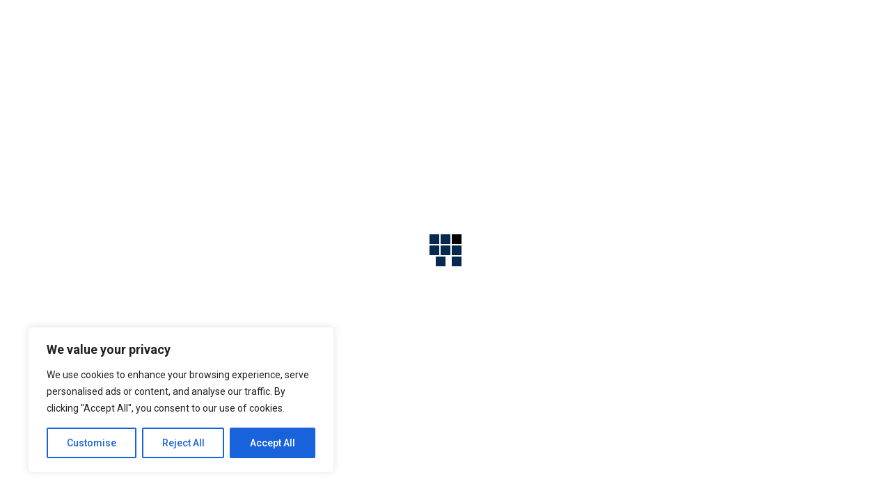

--- FILE ---
content_type: text/html; charset=utf-8
request_url: https://www.google.com/recaptcha/enterprise/anchor?ar=1&k=6LcEQHEpAAAAAPJh2IokjnQqlqDm_J7C1hI9-rq_&co=aHR0cHM6Ly9yZXN1bHRzLW1hc3RlcnkuY29tOjQ0Mw..&hl=en&v=PoyoqOPhxBO7pBk68S4YbpHZ&size=invisible&badge=bottomleft&anchor-ms=20000&execute-ms=30000&cb=e8pibcy85tx
body_size: 48856
content:
<!DOCTYPE HTML><html dir="ltr" lang="en"><head><meta http-equiv="Content-Type" content="text/html; charset=UTF-8">
<meta http-equiv="X-UA-Compatible" content="IE=edge">
<title>reCAPTCHA</title>
<style type="text/css">
/* cyrillic-ext */
@font-face {
  font-family: 'Roboto';
  font-style: normal;
  font-weight: 400;
  font-stretch: 100%;
  src: url(//fonts.gstatic.com/s/roboto/v48/KFO7CnqEu92Fr1ME7kSn66aGLdTylUAMa3GUBHMdazTgWw.woff2) format('woff2');
  unicode-range: U+0460-052F, U+1C80-1C8A, U+20B4, U+2DE0-2DFF, U+A640-A69F, U+FE2E-FE2F;
}
/* cyrillic */
@font-face {
  font-family: 'Roboto';
  font-style: normal;
  font-weight: 400;
  font-stretch: 100%;
  src: url(//fonts.gstatic.com/s/roboto/v48/KFO7CnqEu92Fr1ME7kSn66aGLdTylUAMa3iUBHMdazTgWw.woff2) format('woff2');
  unicode-range: U+0301, U+0400-045F, U+0490-0491, U+04B0-04B1, U+2116;
}
/* greek-ext */
@font-face {
  font-family: 'Roboto';
  font-style: normal;
  font-weight: 400;
  font-stretch: 100%;
  src: url(//fonts.gstatic.com/s/roboto/v48/KFO7CnqEu92Fr1ME7kSn66aGLdTylUAMa3CUBHMdazTgWw.woff2) format('woff2');
  unicode-range: U+1F00-1FFF;
}
/* greek */
@font-face {
  font-family: 'Roboto';
  font-style: normal;
  font-weight: 400;
  font-stretch: 100%;
  src: url(//fonts.gstatic.com/s/roboto/v48/KFO7CnqEu92Fr1ME7kSn66aGLdTylUAMa3-UBHMdazTgWw.woff2) format('woff2');
  unicode-range: U+0370-0377, U+037A-037F, U+0384-038A, U+038C, U+038E-03A1, U+03A3-03FF;
}
/* math */
@font-face {
  font-family: 'Roboto';
  font-style: normal;
  font-weight: 400;
  font-stretch: 100%;
  src: url(//fonts.gstatic.com/s/roboto/v48/KFO7CnqEu92Fr1ME7kSn66aGLdTylUAMawCUBHMdazTgWw.woff2) format('woff2');
  unicode-range: U+0302-0303, U+0305, U+0307-0308, U+0310, U+0312, U+0315, U+031A, U+0326-0327, U+032C, U+032F-0330, U+0332-0333, U+0338, U+033A, U+0346, U+034D, U+0391-03A1, U+03A3-03A9, U+03B1-03C9, U+03D1, U+03D5-03D6, U+03F0-03F1, U+03F4-03F5, U+2016-2017, U+2034-2038, U+203C, U+2040, U+2043, U+2047, U+2050, U+2057, U+205F, U+2070-2071, U+2074-208E, U+2090-209C, U+20D0-20DC, U+20E1, U+20E5-20EF, U+2100-2112, U+2114-2115, U+2117-2121, U+2123-214F, U+2190, U+2192, U+2194-21AE, U+21B0-21E5, U+21F1-21F2, U+21F4-2211, U+2213-2214, U+2216-22FF, U+2308-230B, U+2310, U+2319, U+231C-2321, U+2336-237A, U+237C, U+2395, U+239B-23B7, U+23D0, U+23DC-23E1, U+2474-2475, U+25AF, U+25B3, U+25B7, U+25BD, U+25C1, U+25CA, U+25CC, U+25FB, U+266D-266F, U+27C0-27FF, U+2900-2AFF, U+2B0E-2B11, U+2B30-2B4C, U+2BFE, U+3030, U+FF5B, U+FF5D, U+1D400-1D7FF, U+1EE00-1EEFF;
}
/* symbols */
@font-face {
  font-family: 'Roboto';
  font-style: normal;
  font-weight: 400;
  font-stretch: 100%;
  src: url(//fonts.gstatic.com/s/roboto/v48/KFO7CnqEu92Fr1ME7kSn66aGLdTylUAMaxKUBHMdazTgWw.woff2) format('woff2');
  unicode-range: U+0001-000C, U+000E-001F, U+007F-009F, U+20DD-20E0, U+20E2-20E4, U+2150-218F, U+2190, U+2192, U+2194-2199, U+21AF, U+21E6-21F0, U+21F3, U+2218-2219, U+2299, U+22C4-22C6, U+2300-243F, U+2440-244A, U+2460-24FF, U+25A0-27BF, U+2800-28FF, U+2921-2922, U+2981, U+29BF, U+29EB, U+2B00-2BFF, U+4DC0-4DFF, U+FFF9-FFFB, U+10140-1018E, U+10190-1019C, U+101A0, U+101D0-101FD, U+102E0-102FB, U+10E60-10E7E, U+1D2C0-1D2D3, U+1D2E0-1D37F, U+1F000-1F0FF, U+1F100-1F1AD, U+1F1E6-1F1FF, U+1F30D-1F30F, U+1F315, U+1F31C, U+1F31E, U+1F320-1F32C, U+1F336, U+1F378, U+1F37D, U+1F382, U+1F393-1F39F, U+1F3A7-1F3A8, U+1F3AC-1F3AF, U+1F3C2, U+1F3C4-1F3C6, U+1F3CA-1F3CE, U+1F3D4-1F3E0, U+1F3ED, U+1F3F1-1F3F3, U+1F3F5-1F3F7, U+1F408, U+1F415, U+1F41F, U+1F426, U+1F43F, U+1F441-1F442, U+1F444, U+1F446-1F449, U+1F44C-1F44E, U+1F453, U+1F46A, U+1F47D, U+1F4A3, U+1F4B0, U+1F4B3, U+1F4B9, U+1F4BB, U+1F4BF, U+1F4C8-1F4CB, U+1F4D6, U+1F4DA, U+1F4DF, U+1F4E3-1F4E6, U+1F4EA-1F4ED, U+1F4F7, U+1F4F9-1F4FB, U+1F4FD-1F4FE, U+1F503, U+1F507-1F50B, U+1F50D, U+1F512-1F513, U+1F53E-1F54A, U+1F54F-1F5FA, U+1F610, U+1F650-1F67F, U+1F687, U+1F68D, U+1F691, U+1F694, U+1F698, U+1F6AD, U+1F6B2, U+1F6B9-1F6BA, U+1F6BC, U+1F6C6-1F6CF, U+1F6D3-1F6D7, U+1F6E0-1F6EA, U+1F6F0-1F6F3, U+1F6F7-1F6FC, U+1F700-1F7FF, U+1F800-1F80B, U+1F810-1F847, U+1F850-1F859, U+1F860-1F887, U+1F890-1F8AD, U+1F8B0-1F8BB, U+1F8C0-1F8C1, U+1F900-1F90B, U+1F93B, U+1F946, U+1F984, U+1F996, U+1F9E9, U+1FA00-1FA6F, U+1FA70-1FA7C, U+1FA80-1FA89, U+1FA8F-1FAC6, U+1FACE-1FADC, U+1FADF-1FAE9, U+1FAF0-1FAF8, U+1FB00-1FBFF;
}
/* vietnamese */
@font-face {
  font-family: 'Roboto';
  font-style: normal;
  font-weight: 400;
  font-stretch: 100%;
  src: url(//fonts.gstatic.com/s/roboto/v48/KFO7CnqEu92Fr1ME7kSn66aGLdTylUAMa3OUBHMdazTgWw.woff2) format('woff2');
  unicode-range: U+0102-0103, U+0110-0111, U+0128-0129, U+0168-0169, U+01A0-01A1, U+01AF-01B0, U+0300-0301, U+0303-0304, U+0308-0309, U+0323, U+0329, U+1EA0-1EF9, U+20AB;
}
/* latin-ext */
@font-face {
  font-family: 'Roboto';
  font-style: normal;
  font-weight: 400;
  font-stretch: 100%;
  src: url(//fonts.gstatic.com/s/roboto/v48/KFO7CnqEu92Fr1ME7kSn66aGLdTylUAMa3KUBHMdazTgWw.woff2) format('woff2');
  unicode-range: U+0100-02BA, U+02BD-02C5, U+02C7-02CC, U+02CE-02D7, U+02DD-02FF, U+0304, U+0308, U+0329, U+1D00-1DBF, U+1E00-1E9F, U+1EF2-1EFF, U+2020, U+20A0-20AB, U+20AD-20C0, U+2113, U+2C60-2C7F, U+A720-A7FF;
}
/* latin */
@font-face {
  font-family: 'Roboto';
  font-style: normal;
  font-weight: 400;
  font-stretch: 100%;
  src: url(//fonts.gstatic.com/s/roboto/v48/KFO7CnqEu92Fr1ME7kSn66aGLdTylUAMa3yUBHMdazQ.woff2) format('woff2');
  unicode-range: U+0000-00FF, U+0131, U+0152-0153, U+02BB-02BC, U+02C6, U+02DA, U+02DC, U+0304, U+0308, U+0329, U+2000-206F, U+20AC, U+2122, U+2191, U+2193, U+2212, U+2215, U+FEFF, U+FFFD;
}
/* cyrillic-ext */
@font-face {
  font-family: 'Roboto';
  font-style: normal;
  font-weight: 500;
  font-stretch: 100%;
  src: url(//fonts.gstatic.com/s/roboto/v48/KFO7CnqEu92Fr1ME7kSn66aGLdTylUAMa3GUBHMdazTgWw.woff2) format('woff2');
  unicode-range: U+0460-052F, U+1C80-1C8A, U+20B4, U+2DE0-2DFF, U+A640-A69F, U+FE2E-FE2F;
}
/* cyrillic */
@font-face {
  font-family: 'Roboto';
  font-style: normal;
  font-weight: 500;
  font-stretch: 100%;
  src: url(//fonts.gstatic.com/s/roboto/v48/KFO7CnqEu92Fr1ME7kSn66aGLdTylUAMa3iUBHMdazTgWw.woff2) format('woff2');
  unicode-range: U+0301, U+0400-045F, U+0490-0491, U+04B0-04B1, U+2116;
}
/* greek-ext */
@font-face {
  font-family: 'Roboto';
  font-style: normal;
  font-weight: 500;
  font-stretch: 100%;
  src: url(//fonts.gstatic.com/s/roboto/v48/KFO7CnqEu92Fr1ME7kSn66aGLdTylUAMa3CUBHMdazTgWw.woff2) format('woff2');
  unicode-range: U+1F00-1FFF;
}
/* greek */
@font-face {
  font-family: 'Roboto';
  font-style: normal;
  font-weight: 500;
  font-stretch: 100%;
  src: url(//fonts.gstatic.com/s/roboto/v48/KFO7CnqEu92Fr1ME7kSn66aGLdTylUAMa3-UBHMdazTgWw.woff2) format('woff2');
  unicode-range: U+0370-0377, U+037A-037F, U+0384-038A, U+038C, U+038E-03A1, U+03A3-03FF;
}
/* math */
@font-face {
  font-family: 'Roboto';
  font-style: normal;
  font-weight: 500;
  font-stretch: 100%;
  src: url(//fonts.gstatic.com/s/roboto/v48/KFO7CnqEu92Fr1ME7kSn66aGLdTylUAMawCUBHMdazTgWw.woff2) format('woff2');
  unicode-range: U+0302-0303, U+0305, U+0307-0308, U+0310, U+0312, U+0315, U+031A, U+0326-0327, U+032C, U+032F-0330, U+0332-0333, U+0338, U+033A, U+0346, U+034D, U+0391-03A1, U+03A3-03A9, U+03B1-03C9, U+03D1, U+03D5-03D6, U+03F0-03F1, U+03F4-03F5, U+2016-2017, U+2034-2038, U+203C, U+2040, U+2043, U+2047, U+2050, U+2057, U+205F, U+2070-2071, U+2074-208E, U+2090-209C, U+20D0-20DC, U+20E1, U+20E5-20EF, U+2100-2112, U+2114-2115, U+2117-2121, U+2123-214F, U+2190, U+2192, U+2194-21AE, U+21B0-21E5, U+21F1-21F2, U+21F4-2211, U+2213-2214, U+2216-22FF, U+2308-230B, U+2310, U+2319, U+231C-2321, U+2336-237A, U+237C, U+2395, U+239B-23B7, U+23D0, U+23DC-23E1, U+2474-2475, U+25AF, U+25B3, U+25B7, U+25BD, U+25C1, U+25CA, U+25CC, U+25FB, U+266D-266F, U+27C0-27FF, U+2900-2AFF, U+2B0E-2B11, U+2B30-2B4C, U+2BFE, U+3030, U+FF5B, U+FF5D, U+1D400-1D7FF, U+1EE00-1EEFF;
}
/* symbols */
@font-face {
  font-family: 'Roboto';
  font-style: normal;
  font-weight: 500;
  font-stretch: 100%;
  src: url(//fonts.gstatic.com/s/roboto/v48/KFO7CnqEu92Fr1ME7kSn66aGLdTylUAMaxKUBHMdazTgWw.woff2) format('woff2');
  unicode-range: U+0001-000C, U+000E-001F, U+007F-009F, U+20DD-20E0, U+20E2-20E4, U+2150-218F, U+2190, U+2192, U+2194-2199, U+21AF, U+21E6-21F0, U+21F3, U+2218-2219, U+2299, U+22C4-22C6, U+2300-243F, U+2440-244A, U+2460-24FF, U+25A0-27BF, U+2800-28FF, U+2921-2922, U+2981, U+29BF, U+29EB, U+2B00-2BFF, U+4DC0-4DFF, U+FFF9-FFFB, U+10140-1018E, U+10190-1019C, U+101A0, U+101D0-101FD, U+102E0-102FB, U+10E60-10E7E, U+1D2C0-1D2D3, U+1D2E0-1D37F, U+1F000-1F0FF, U+1F100-1F1AD, U+1F1E6-1F1FF, U+1F30D-1F30F, U+1F315, U+1F31C, U+1F31E, U+1F320-1F32C, U+1F336, U+1F378, U+1F37D, U+1F382, U+1F393-1F39F, U+1F3A7-1F3A8, U+1F3AC-1F3AF, U+1F3C2, U+1F3C4-1F3C6, U+1F3CA-1F3CE, U+1F3D4-1F3E0, U+1F3ED, U+1F3F1-1F3F3, U+1F3F5-1F3F7, U+1F408, U+1F415, U+1F41F, U+1F426, U+1F43F, U+1F441-1F442, U+1F444, U+1F446-1F449, U+1F44C-1F44E, U+1F453, U+1F46A, U+1F47D, U+1F4A3, U+1F4B0, U+1F4B3, U+1F4B9, U+1F4BB, U+1F4BF, U+1F4C8-1F4CB, U+1F4D6, U+1F4DA, U+1F4DF, U+1F4E3-1F4E6, U+1F4EA-1F4ED, U+1F4F7, U+1F4F9-1F4FB, U+1F4FD-1F4FE, U+1F503, U+1F507-1F50B, U+1F50D, U+1F512-1F513, U+1F53E-1F54A, U+1F54F-1F5FA, U+1F610, U+1F650-1F67F, U+1F687, U+1F68D, U+1F691, U+1F694, U+1F698, U+1F6AD, U+1F6B2, U+1F6B9-1F6BA, U+1F6BC, U+1F6C6-1F6CF, U+1F6D3-1F6D7, U+1F6E0-1F6EA, U+1F6F0-1F6F3, U+1F6F7-1F6FC, U+1F700-1F7FF, U+1F800-1F80B, U+1F810-1F847, U+1F850-1F859, U+1F860-1F887, U+1F890-1F8AD, U+1F8B0-1F8BB, U+1F8C0-1F8C1, U+1F900-1F90B, U+1F93B, U+1F946, U+1F984, U+1F996, U+1F9E9, U+1FA00-1FA6F, U+1FA70-1FA7C, U+1FA80-1FA89, U+1FA8F-1FAC6, U+1FACE-1FADC, U+1FADF-1FAE9, U+1FAF0-1FAF8, U+1FB00-1FBFF;
}
/* vietnamese */
@font-face {
  font-family: 'Roboto';
  font-style: normal;
  font-weight: 500;
  font-stretch: 100%;
  src: url(//fonts.gstatic.com/s/roboto/v48/KFO7CnqEu92Fr1ME7kSn66aGLdTylUAMa3OUBHMdazTgWw.woff2) format('woff2');
  unicode-range: U+0102-0103, U+0110-0111, U+0128-0129, U+0168-0169, U+01A0-01A1, U+01AF-01B0, U+0300-0301, U+0303-0304, U+0308-0309, U+0323, U+0329, U+1EA0-1EF9, U+20AB;
}
/* latin-ext */
@font-face {
  font-family: 'Roboto';
  font-style: normal;
  font-weight: 500;
  font-stretch: 100%;
  src: url(//fonts.gstatic.com/s/roboto/v48/KFO7CnqEu92Fr1ME7kSn66aGLdTylUAMa3KUBHMdazTgWw.woff2) format('woff2');
  unicode-range: U+0100-02BA, U+02BD-02C5, U+02C7-02CC, U+02CE-02D7, U+02DD-02FF, U+0304, U+0308, U+0329, U+1D00-1DBF, U+1E00-1E9F, U+1EF2-1EFF, U+2020, U+20A0-20AB, U+20AD-20C0, U+2113, U+2C60-2C7F, U+A720-A7FF;
}
/* latin */
@font-face {
  font-family: 'Roboto';
  font-style: normal;
  font-weight: 500;
  font-stretch: 100%;
  src: url(//fonts.gstatic.com/s/roboto/v48/KFO7CnqEu92Fr1ME7kSn66aGLdTylUAMa3yUBHMdazQ.woff2) format('woff2');
  unicode-range: U+0000-00FF, U+0131, U+0152-0153, U+02BB-02BC, U+02C6, U+02DA, U+02DC, U+0304, U+0308, U+0329, U+2000-206F, U+20AC, U+2122, U+2191, U+2193, U+2212, U+2215, U+FEFF, U+FFFD;
}
/* cyrillic-ext */
@font-face {
  font-family: 'Roboto';
  font-style: normal;
  font-weight: 900;
  font-stretch: 100%;
  src: url(//fonts.gstatic.com/s/roboto/v48/KFO7CnqEu92Fr1ME7kSn66aGLdTylUAMa3GUBHMdazTgWw.woff2) format('woff2');
  unicode-range: U+0460-052F, U+1C80-1C8A, U+20B4, U+2DE0-2DFF, U+A640-A69F, U+FE2E-FE2F;
}
/* cyrillic */
@font-face {
  font-family: 'Roboto';
  font-style: normal;
  font-weight: 900;
  font-stretch: 100%;
  src: url(//fonts.gstatic.com/s/roboto/v48/KFO7CnqEu92Fr1ME7kSn66aGLdTylUAMa3iUBHMdazTgWw.woff2) format('woff2');
  unicode-range: U+0301, U+0400-045F, U+0490-0491, U+04B0-04B1, U+2116;
}
/* greek-ext */
@font-face {
  font-family: 'Roboto';
  font-style: normal;
  font-weight: 900;
  font-stretch: 100%;
  src: url(//fonts.gstatic.com/s/roboto/v48/KFO7CnqEu92Fr1ME7kSn66aGLdTylUAMa3CUBHMdazTgWw.woff2) format('woff2');
  unicode-range: U+1F00-1FFF;
}
/* greek */
@font-face {
  font-family: 'Roboto';
  font-style: normal;
  font-weight: 900;
  font-stretch: 100%;
  src: url(//fonts.gstatic.com/s/roboto/v48/KFO7CnqEu92Fr1ME7kSn66aGLdTylUAMa3-UBHMdazTgWw.woff2) format('woff2');
  unicode-range: U+0370-0377, U+037A-037F, U+0384-038A, U+038C, U+038E-03A1, U+03A3-03FF;
}
/* math */
@font-face {
  font-family: 'Roboto';
  font-style: normal;
  font-weight: 900;
  font-stretch: 100%;
  src: url(//fonts.gstatic.com/s/roboto/v48/KFO7CnqEu92Fr1ME7kSn66aGLdTylUAMawCUBHMdazTgWw.woff2) format('woff2');
  unicode-range: U+0302-0303, U+0305, U+0307-0308, U+0310, U+0312, U+0315, U+031A, U+0326-0327, U+032C, U+032F-0330, U+0332-0333, U+0338, U+033A, U+0346, U+034D, U+0391-03A1, U+03A3-03A9, U+03B1-03C9, U+03D1, U+03D5-03D6, U+03F0-03F1, U+03F4-03F5, U+2016-2017, U+2034-2038, U+203C, U+2040, U+2043, U+2047, U+2050, U+2057, U+205F, U+2070-2071, U+2074-208E, U+2090-209C, U+20D0-20DC, U+20E1, U+20E5-20EF, U+2100-2112, U+2114-2115, U+2117-2121, U+2123-214F, U+2190, U+2192, U+2194-21AE, U+21B0-21E5, U+21F1-21F2, U+21F4-2211, U+2213-2214, U+2216-22FF, U+2308-230B, U+2310, U+2319, U+231C-2321, U+2336-237A, U+237C, U+2395, U+239B-23B7, U+23D0, U+23DC-23E1, U+2474-2475, U+25AF, U+25B3, U+25B7, U+25BD, U+25C1, U+25CA, U+25CC, U+25FB, U+266D-266F, U+27C0-27FF, U+2900-2AFF, U+2B0E-2B11, U+2B30-2B4C, U+2BFE, U+3030, U+FF5B, U+FF5D, U+1D400-1D7FF, U+1EE00-1EEFF;
}
/* symbols */
@font-face {
  font-family: 'Roboto';
  font-style: normal;
  font-weight: 900;
  font-stretch: 100%;
  src: url(//fonts.gstatic.com/s/roboto/v48/KFO7CnqEu92Fr1ME7kSn66aGLdTylUAMaxKUBHMdazTgWw.woff2) format('woff2');
  unicode-range: U+0001-000C, U+000E-001F, U+007F-009F, U+20DD-20E0, U+20E2-20E4, U+2150-218F, U+2190, U+2192, U+2194-2199, U+21AF, U+21E6-21F0, U+21F3, U+2218-2219, U+2299, U+22C4-22C6, U+2300-243F, U+2440-244A, U+2460-24FF, U+25A0-27BF, U+2800-28FF, U+2921-2922, U+2981, U+29BF, U+29EB, U+2B00-2BFF, U+4DC0-4DFF, U+FFF9-FFFB, U+10140-1018E, U+10190-1019C, U+101A0, U+101D0-101FD, U+102E0-102FB, U+10E60-10E7E, U+1D2C0-1D2D3, U+1D2E0-1D37F, U+1F000-1F0FF, U+1F100-1F1AD, U+1F1E6-1F1FF, U+1F30D-1F30F, U+1F315, U+1F31C, U+1F31E, U+1F320-1F32C, U+1F336, U+1F378, U+1F37D, U+1F382, U+1F393-1F39F, U+1F3A7-1F3A8, U+1F3AC-1F3AF, U+1F3C2, U+1F3C4-1F3C6, U+1F3CA-1F3CE, U+1F3D4-1F3E0, U+1F3ED, U+1F3F1-1F3F3, U+1F3F5-1F3F7, U+1F408, U+1F415, U+1F41F, U+1F426, U+1F43F, U+1F441-1F442, U+1F444, U+1F446-1F449, U+1F44C-1F44E, U+1F453, U+1F46A, U+1F47D, U+1F4A3, U+1F4B0, U+1F4B3, U+1F4B9, U+1F4BB, U+1F4BF, U+1F4C8-1F4CB, U+1F4D6, U+1F4DA, U+1F4DF, U+1F4E3-1F4E6, U+1F4EA-1F4ED, U+1F4F7, U+1F4F9-1F4FB, U+1F4FD-1F4FE, U+1F503, U+1F507-1F50B, U+1F50D, U+1F512-1F513, U+1F53E-1F54A, U+1F54F-1F5FA, U+1F610, U+1F650-1F67F, U+1F687, U+1F68D, U+1F691, U+1F694, U+1F698, U+1F6AD, U+1F6B2, U+1F6B9-1F6BA, U+1F6BC, U+1F6C6-1F6CF, U+1F6D3-1F6D7, U+1F6E0-1F6EA, U+1F6F0-1F6F3, U+1F6F7-1F6FC, U+1F700-1F7FF, U+1F800-1F80B, U+1F810-1F847, U+1F850-1F859, U+1F860-1F887, U+1F890-1F8AD, U+1F8B0-1F8BB, U+1F8C0-1F8C1, U+1F900-1F90B, U+1F93B, U+1F946, U+1F984, U+1F996, U+1F9E9, U+1FA00-1FA6F, U+1FA70-1FA7C, U+1FA80-1FA89, U+1FA8F-1FAC6, U+1FACE-1FADC, U+1FADF-1FAE9, U+1FAF0-1FAF8, U+1FB00-1FBFF;
}
/* vietnamese */
@font-face {
  font-family: 'Roboto';
  font-style: normal;
  font-weight: 900;
  font-stretch: 100%;
  src: url(//fonts.gstatic.com/s/roboto/v48/KFO7CnqEu92Fr1ME7kSn66aGLdTylUAMa3OUBHMdazTgWw.woff2) format('woff2');
  unicode-range: U+0102-0103, U+0110-0111, U+0128-0129, U+0168-0169, U+01A0-01A1, U+01AF-01B0, U+0300-0301, U+0303-0304, U+0308-0309, U+0323, U+0329, U+1EA0-1EF9, U+20AB;
}
/* latin-ext */
@font-face {
  font-family: 'Roboto';
  font-style: normal;
  font-weight: 900;
  font-stretch: 100%;
  src: url(//fonts.gstatic.com/s/roboto/v48/KFO7CnqEu92Fr1ME7kSn66aGLdTylUAMa3KUBHMdazTgWw.woff2) format('woff2');
  unicode-range: U+0100-02BA, U+02BD-02C5, U+02C7-02CC, U+02CE-02D7, U+02DD-02FF, U+0304, U+0308, U+0329, U+1D00-1DBF, U+1E00-1E9F, U+1EF2-1EFF, U+2020, U+20A0-20AB, U+20AD-20C0, U+2113, U+2C60-2C7F, U+A720-A7FF;
}
/* latin */
@font-face {
  font-family: 'Roboto';
  font-style: normal;
  font-weight: 900;
  font-stretch: 100%;
  src: url(//fonts.gstatic.com/s/roboto/v48/KFO7CnqEu92Fr1ME7kSn66aGLdTylUAMa3yUBHMdazQ.woff2) format('woff2');
  unicode-range: U+0000-00FF, U+0131, U+0152-0153, U+02BB-02BC, U+02C6, U+02DA, U+02DC, U+0304, U+0308, U+0329, U+2000-206F, U+20AC, U+2122, U+2191, U+2193, U+2212, U+2215, U+FEFF, U+FFFD;
}

</style>
<link rel="stylesheet" type="text/css" href="https://www.gstatic.com/recaptcha/releases/PoyoqOPhxBO7pBk68S4YbpHZ/styles__ltr.css">
<script nonce="E07aw29F6eQmDdWDYsA4Sw" type="text/javascript">window['__recaptcha_api'] = 'https://www.google.com/recaptcha/enterprise/';</script>
<script type="text/javascript" src="https://www.gstatic.com/recaptcha/releases/PoyoqOPhxBO7pBk68S4YbpHZ/recaptcha__en.js" nonce="E07aw29F6eQmDdWDYsA4Sw">
      
    </script></head>
<body><div id="rc-anchor-alert" class="rc-anchor-alert"></div>
<input type="hidden" id="recaptcha-token" value="[base64]">
<script type="text/javascript" nonce="E07aw29F6eQmDdWDYsA4Sw">
      recaptcha.anchor.Main.init("[\x22ainput\x22,[\x22bgdata\x22,\x22\x22,\[base64]/[base64]/UltIKytdPWE6KGE8MjA0OD9SW0grK109YT4+NnwxOTI6KChhJjY0NTEyKT09NTUyOTYmJnErMTxoLmxlbmd0aCYmKGguY2hhckNvZGVBdChxKzEpJjY0NTEyKT09NTYzMjA/[base64]/MjU1OlI/[base64]/[base64]/[base64]/[base64]/[base64]/[base64]/[base64]/[base64]/[base64]/[base64]\x22,\[base64]\\u003d\x22,\[base64]/DjwJUMiARw5FLwokgdMKkWUnDsxRoe3PDvMKPwq5+UMKAUsKnwpA8XsOkw71kFWITwrvDvcKcNFDDosOewovDvsKMTyVow4J/[base64]/CjGF7wobDtzsvOkHCqhknw4AVw5LDug9twr0ZKgHCqcKjwpjCtEnDpsOfwroLXcKjYMKKaQ0rwrfDnTPCpcKAUyBGXQsrai/CuRgoSWg/[base64]/wqdGL8OjF05iw5HDrsKKw748w7HDlGHDrsOIIwo1cA4Nw5oFXMKnw6rDpT8nw7DCgBgUdh7DjsOhw6TCh8Ohwpgewp/[base64]/Dq0fCoHPDrMK6w59bw5vDuTPDlhxyw51zwqnDjMOYwoU2c1rDjMKMXgBzCWxVwphzF03Cl8OaRcKRWGllwrdiwoJyIMKNZcO9w6HDocK6w77DmCIqdcKFGmXCqVx6OickwrBDb2A4Y8KQPFF/[base64]/c8KAwpkQw6/DgxPDmmZXQBXDlBI+JMKBwp3DksObV2zChGNBwowWw5Evw4/CuS8qDlvDscOjwocNwqPCu8KewoR6Flo8wpfDocOOw4jDt8KCwplMdcKNw5/CrMKeXcONdMOiCxcMJcOiw43Dkx8+wpnCoUAdw7UZw5XDtScTdcK5JsOJHMKSWMKPw7gKCcOdHwrDsMOrB8Kiw5cda27DlsKgwrnDnxbDq2okMGx4CTVzwpfDrU/Cqg3DnsOcclnDsiPCqFTCrDPDkMKvwp0wwpwQLR9bwrLCtghtw53Ds8OHw5/[base64]/DkBAjfsKbZ0cyw6zDtmfDiMKjw6Rsw4wrJcOfdXbCn8KiwqVGe2XDr8KjRCvDrsK4dsOnwrTCgD8awqPCi256w4EAPcOGNWPCu0DDlwTCh8K0GMOqwqoebcONHMOXIMOzDcK6bHHCkB1vesKPbMKCVCcVwqDDgsOewrolGsOKRFrDusO/[base64]/ChmPCh3TCjRTCtUZSw6V9csKZwq5UT1IhwrzDqF0/Rj/[base64]/[base64]/[base64]/[base64]/PsKJHBXChcK+wpPDtk3CrCcWYnkYB8KQRsOCwpjDontAblbDq8OuLcOwAx1vFFh4wq7CnxI9PHQaw6PDiMODw4JNwq3DvmcuTgYJw7XDuCocwpzDi8ONw5MNw54uLl3ClcOqb8Ouw4sDPMKww60Kc2vDisKPf8O/bcK8c0fCu2rDnSHCqz/Dp8O5IsOhcMOUHnnCphvDhBfCksOGwrPCo8OAwqIedcOyw5BxNQDDpWbCmWXCh03DqwkHTlrDj8OHw5TDosKJwqzDg2Nwal/CjVwgVsK/w7jCpMKUwoLCoDTDjhUAdBQCLG1Jd3vDohfCu8KpwpLClsKmIsOIwpjDqMODXUXDvXHDp2/[base64]/P8KuAnEZTAlNwq3CmsO2wpJOdsOWwoFuw5E0w4XCgsOaSyJVAgPCmsO7w5XDkmfDgMOVE8K4V8OVAgfCrsKOPMO7JMK0Gg/DoQh4f1rCrsKZM8KNw5fCgcKLMsOJwpdSwrcYwqvCkABUSTrDikXCnxdNNMOaecKeX8ONAsKJL8KuwpU5w4fDkRjCscOQX8OuwoDCmFvCtMONw7MlV04rw6c/wofCmgfCph7Dmz0/bsONGMONw5J1KsKaw5VAZUjDg21IwqvDhC/DkmlURxPDisO7KMOjecOTw6Ebw4MpZcOeK0BbwoLDhcO0w5fDtMKdb2g7IMK5bsKIwrvDsMOPOcKrAMKNwoEaGMOFRMOodcO1EMOPZMOiwqrCvDpEwqM7XcKPdmo8H8OYwoTDkwLDqx5JwqfDkmDCosO5w7LDtAPCjsOZwrrDsMK+TMONNQ/[base64]/DosKqwq3Dh8KUF8OHwo7DnsOpFX12RjFyD8KkQcKewoXDiHLCs0I+wq3CssOCw63DliPDp1fDnxvCqUnDvGYXw7gdwqYJw5ZQwp3DgQVIw4tTwojCqMOPMcOMw4gOcMOww7XDmHzCjn9eVXECAcKbR0HCksK3w79KXivCkMK/LcO3JBx8wpNuXnRkGxU0wrNwbGU9w7ghw5NFScOaw51yIcOvwrDCjkhGRcKnwqrCl8ORScOKaMO7bkjDmMKjwrcnw4dXwrhmYsOpw5VDw7jCosKYN8KoMEXCmcKVwpLDgsK7ZsOGAcOAwoQbwoU7T0czwrTDssOkwp/[base64]/Ds8KHwrcUezNsV2sUw4d9VsO3w5YERMKCZzlGw5vCk8Oqw7jCvWpFwopQwq/CsVTCrzU6F8O5w5jDssOYwppJHDvDiinDhcOAwrJWwoEow4Njwq89wpcxWijCuz95ezpMHsOLQ13DvMOmIEfCg2sSfFYxw4VCwqDCpCoLwpAHGhvCmxNvw43DoXRyw6fDuUDDg24oGMOpw4bDlnsqwqbDmmtCw4tvPsKYD8KGXsKACMKqfMKMdV9ewqZqw5/DjAYsSD0dwprCrcK2MWgDwrPDvUk1wrYuw4PCgy3CuwHCqQfDhMOifMKkw6c7wroRw7MBLsO1wqrCsQ0CbcKBRmfDjBXCksO/fxTDgThBeB5tQcOWHxQawotwwpjDsmhjw4XDpMK4w6DCjywxJsO3wpbCkMOxwpFCwronA2UWSx/CsAvDkynDuGbDqcKWQsK5w4rDjD3CmmUDw4sGHMKxLnDCt8KMw6fCsMKEH8KfHzhbwq1YwqAqw7otwr0OSMKmIwI7KRJifcOMM3/[base64]/DkMKlwrDDkz0+DcK2OXbCnGEowqFzwqbCtMKyEwt+HMKofMOoWUrDoj/[base64]/eBrCqCfDp3HDmMOzdcKwwrgswrXDtT0fwrZowoTCiU0zw6fDgEDDm8O5wqHDlsKRIMO/[base64]/ClsOvEsO0Yg/ChMK5w6IJw70Yw7XDm2s5wqzCkx3Cn8KIwoNEITRgw54FwrrDqsOvcifDlT3ClMKQZMOGXUl/wrTDmBHCmSkfdMORw4xxbMOyVEJGwrBPZ8OgfMOoc8OnKxE8wqwiw7bDrsOkwr3Dk8K/wqVpwofDicKwU8OLQcOrcnvCoE3ClGbCvFoIwqbDrsOgw4c4wozChcOac8O+w6xxwpjClsKAwqjCg8KhwpLCoAnCtTrDsiR0FMKFUcOpShcMwoNWwqg8wqrDv8OeWT/[base64]/ChsKsGMOdw6cKP8K0YWzDtsO6w7/CslIEw6V5QcK0wpFJdMOuN2pXw4N8wp3CjsOpwrhgwpttw5gOf0fCr8KywpTCtcObwqsNB8Omw7DDs1gHwp3CpcOKwpbCgA4kJsKMwppQVD9NVsOTw4/DlsKTwqlAUw55w4oVw6jCggHChT19f8Oww6bDoiPCuMKuSsOCSMOYwpZ/wpBkEjEYwoPCsXvCtsKCO8OVw61mw5pWEsKIwoAhwrvDiAhdNFwmHXICw69FY8O0w6dDw7PCpMOaw68Zw5bDllzCl8Kmwq3DiD/DigEjw6o2Bk3DsgZgw7rDqAnCqFXCtsKFwqTCpMKLSsKwwqVFwrZsTXlpYEtEw5VXw5DCiUDCisOrw5XCjcKnwpbCjMKAeldcNz8UMBpAAmHDgsKQwokQw4VKP8KkRcO1w5nCtsOlScOWwpnCtF0lM8O9CUnCr1Axw7jDoSPCg2c2EMOpw5UKw4HCjUxtay/Do8KAw7IxJMK0w4HDucOEdsOmwosHfUrCvEnDmjlaw4vCrVNZUsKDXFTCswEBw5RGesK3IcKuasKEZmNfwpIcwqEsw5g4w4E2woPDq1J6bVwYYcK+w5ZYHMOGwrLDocO/HcKvw6zDgVRkD8KxTMK3SyPChwZRw5dbw57Cgzl0bhwRw6nCtVF/wrYuR8KcLMO8N3tSF2c5wpjCiWQkwrjChXbCnVPDl8KQUE/[base64]/CmcKWX3XDkwPChsKJw5x1NMOgwrHCnsKVX8OYBEfDo8KUwpoOwr7ClsKJw6fCilLChEkuw4YJwqA+w4vCnsK/wqrDv8OCQMO/McO2wqhdwoXDr8K0wqd7w7jCrgdhIcK/[base64]/DrTXCn8K1w6N+w5sSw43DnMKDesKJDBzCo8OURcO+HUrCisK/BQ/DvAt/YxPDmCDDq0wZH8OmDsKcwqvCssOnOMKWw7Vow5gcUjI3wo8lwoPCoMOvesOYw6IGwoobBMKxwoPCh8OgwpsEPsKMw4Rcw47CpF7CoMKqwp7Ci8O/wptpOMKtBMKbw7fDhDPCvsKcwpc6LCcGXUjCl8KTEUZ2EsOba0/Cv8KywqfDtQRWw6DDnVnDiXjCoCIWC8KkwqzDrX9NwqDDkDV8w4DClFnCuMKyJV4XwozCjMKYw7PDsQDDr8OyGcOPJl0iOAJ0SsOOwp7DiEt8QhrDtcOQwpPDt8KhfcOaw79fciTCucOdeA0ZwrHCvcOzw5p1w7kfwpnChsO3D3oTbsO4RcOGw7vCg8O9XsK/w7QmBcKywoHDrQtEe8KxcMOuH8OcB8K9IwjDv8OJQnVBOQdqwrlGBjlmPcKOwqBqVCpOw6Y4w7jCnSjDiFJ6wq85LW/CssOuwqRqMMKowpIJwpXCsUjChxAjOHfCh8OpE8OSFjfDvU3Do2AxwqrChRdbA8KOw4RpCRLChcOFwq/Cj8KTw4vCosOxCMOtGsKHDMO8LsOsw6lqSMKqKAIswoDCg0fCssKaGMOmw6o5JcOjRcOswq9/w40Kw5jCiMKNWX3DvBLCgENUwpTCngjCqcKkUsOXw6kSbMKqHjtpw4sxIMOCEThCQkZNwqjCscK5w77DkkUxVcK+w7BWI2jDiwJXeMOicMKtwrdnwqAGw4Vbwr7Dk8KzMMKqYcKvw57CuEHDuCBnwqXCusKAXMOEdsOqCMOHccOUd8KVesO9ficYZ8K/eTxqFW0qwq59LcOIw5TCusOBwq3CnlbDuA/DisO3Q8KkQXtMwqsXD3ZWPMKIw6ElRMO9wpPClcOeKH8LXcKSwrvCk391wpnCvF/CvWgCw4dqMAcdw5vDqUVJZUTCkTZ0w4vChRPCkGcjw45pCMO1w6TDpTjDr8KBwpdVwozDshNrwqtIQsOgR8KIR8K1Q3PDih1lCFcYEMOZGTA/w7XCgWTDq8K7w5jCvcK8WAYdw6hHw7t6f3IUw6vDvTbCsMKJA1HCtyrDkGjChsOBOFY+JSglwpfCucOfKsKiwpPCvsK8NcKNX8OGRzrCm8KXP1fCl8OII1dFw61EEwBvwqVAw5QFJ8KvwpQTw4nDicOTwpw/TE7Chk4pOVPDo0fDgsKCw4vCmcOmKsO6wqnDt2UQw4dRdMOfw4I0VyLCocKZQcO5wq8Hwp0Ha34cZMKlw6nDpMKEW8KTJcKNw4TCvRktw5/Cr8K6IMKgIhfDg2sxwrbDpcOkwq3DlMKiw5I4DcO1w6c2PsKjHwAcwq/DjXEdWBwKJSbDmGbDlzJIIxbCnsO6w4FoUMKoGDkUw5Y1UsK9wpxWw57Dmx0QcMKqwqppcsOmwq9aVDtJw6sXwoUSwr3DlcK/[base64]/Ci8OJw43ClMKWwocRbcKvdsKZHMO3w77DilpQwrZzwonCjG0aPMKFY8KJUzrCnHoFfMK9wpXDgMKxOiMfP23CrUfCrFrCjH0mG8O2RsOddzbCsXTDiwrDoVrDmMOFW8OcwoDCvcOcw69UEyTDi8OmN8KswpbCmMKxPMKnTClROl3DssOzMsOqBExxw719w7DDixk/w4/DhMKewqA/[base64]/[base64]/A8KXMcKlw63ClSbCpcKjUMOnaX3CssOFZMK9LcOTw7xWw5XCrMO/WFIIZMOeTzEQw4p8w6BjQCQlSMOgRztUBcKVKT7Cp2jCp8KYwqlyw7PCscKtw6XCuMKEa34BwqBpecKJP2DChMKZwpAtWDtKw5rDpWbDn3URa8ONw64MwrMQHcKSWsOcw4bChWs9Xx98a3/Dh1zCrlXCpcOjwobDksOLGMKwHA9RwoHDnnkrGcKyw5vCsWsyD0HDo1NCwoFqVcKFABjCgsOwHcKvNDBEcFA9LMOVVA/[base64]/JMKLwrfDt8Orw6d0w7xSaAN6cWktUMO8WiHDvcKmcsK7w7pDJQ0ywq8UBMOnO8KPZcOMw7knwoA1OsOmwrN/AsKhwoA8wopVGsO1ZsK6X8O3C0Upw6fCqHvDpMK7wpPDrsKqbsKGQ0ApBGgWYGxQwqMUDXzDgcOGwoYDODk1w7crBXfCq8O3w6HCg0DDosObUcO2CcKgwo8jQ8OLbRQVdHUZVRfDvVLDjcKiUsKfw7fCvcKEYg3CvMKOBQfDlMOWdQkYLsKOPMOXwo/DswvDusKQw7TCpMO5wpHDjyRyLh99wrwRam/[base64]/DtcOUGT8kbVvCklVqwqPDpQLClcOXPsOVXcOrABpcJMKGw7LDjMO3w78JKMOSSsOEfcOvM8OOwoJEw71Xw5bCsn0awrHDlX9zwrjCszBzw4rDh257KF9ZTMKNw5JJNMKxIcOXSMOZPsO/[base64]/FcKRw6XCu07DuE4IwpI5acOAFApaw6p+JXTDv8KFw7c0wrt3elzDtVwuU8KJw5VuIMOTKGjDrcKHw5zDojTCgMOTwoJdw4ZxQsONccKXw5bDn8KFfRDCrMKOw4zCscOgHQrCkgnDngVewpo/[base64]/NXbCkh3Ct0hJQcO5NsK/wpvCpGBww6nCm8Omwrp6JjzCnz9KNhTDrT4WwqbDv37Cp0TCvDZXwoIywrXCv3xgNUkIbMKaEG0zRcOdwrItwokRw6cIwpYFQRjDoA13KcOkU8KPw6/CksO5w4TCvWsXW8K0w5BxScKVKk4iHHQhwoMAwrhVwp3DtMKfGsO2w5jCgMO8YTsxDlLCosOTwog1w6tAwpHDnSXCrMKVwox2wp3CninClMO8OUEEPEXCmMOOQiRMw5LDui/DhsOiw7BBG2cKwo4RKsKkTMOSw6wLwoYjRcKow5HCusOOHsKxwr5gHgTDsGlhMsKVKFvDpiN4wpbCgj8Pwr8BL8KPfm3Cjx/DgMOmSnfChmMGw4ZbVsK2VMKCcUktbWjCvWPCuMK8Vz7Com/Dv0B5esKpw44yw77Cl8K2YA1nH0A6NcOAw5LDmMOnwprDllRCwrtFNXDCssOuIn7Cg8ONwqQPMsOUwpzCjzgGZ8KvFHfDkC3CvcK6cjdQw51gWXfDliYMwqPChQXChl1Lw6Isw7DDskUlMcOIZcK0wqMJwo42wqcSwpfCiMKrwrjCrWPDhMO3QFTDtcOyKcOqc2/DhUwkwrcAfMOdw7zChsKwwq1twrILwosLcm3Do2rCuVRRw63DmcOnU8OOHlouwrAowpLCksKWwpPDmcK/[base64]/J0lKQX/DgcOPEhYVNsKyJ8KDMcK+w6HCrcOQX8OuZcKMw4AnVHXCpMO6wpDCgMOfw58Qw4DCqDRJAsOGEyzDgsOFCjFJwr9Twr9wLcOhw6Qsw60Iw5DCs3zDlMOibMKwwrYKwqdvw6TCsj0xw6bDrH/CvcOBw5svdidqw73DnGJBwqUsRcO6w6HClAtnwp3DpcK9AsKkKQbCvSbCg2Vuwptuwq1mEMO9fz9SwqbCksOCw4HDssO+wp/DksOSK8KpOMKbwrvCu8KGwqTDjcKZDsOxw4cOwqZ4YcKNw6/CosOzw53Dk8Kew5nCtVVbwpPCuUp0NzfCtgHCuAYHwo7Dl8OzTcOzwrjDksK2w5g3AnvCiRXDosK6wq3CoG4ywroHA8O0w5/CrMO3w4fDk8KafsOWIMKVwoPDv8K1w4nDmAzCkUZjw5rClQfDlEkfw5fCoTBnwpXDi2JTwrnCryTDgEDDj8OWIsOLCMO5ScOpw6RzwrTCl1jCrsOdw5oSw6QqLRQXwpVeDHtdw6s/[base64]/w4wIwrzDlxw6FjMiMMOZwqY6XcKEw7AYaX3Cu8KUf1fDkMOLw4lXw57DpsKlw65hZCkxw4vCvxBYw4dKASNpw6jDpsKlw7nDh8KVwqELwrzCkhIfwp/CscKHS8Oaw7hgNsOGAALDuHXCvcKpw7nCh3lGQMOIw5kOT0E8Zj7DgsOHTXbDosKtwphcw4YUbWzDjRgFwpzDlsKaw7LCgcKgw6dfBVYGLVt/dwTCocOLWkN1w4HCngLCnzs7wpYwwoY5wojDnMKuwoYtwrHCu8Kgwq7CpDLCmD7DthhtwqsxA33DpcKSw7bCrMK3w77CqcOHdcKbLMOWw6HCr2bCt8OMwq1ww7nDm0lLw5XCp8KnRjgowprCiBTDsx/CqcO1wovCsUA2w7wMwqDCnMKKLsK6ZMKISXoZDRo1SsKDwroYw7wlXm47E8OBE2BTBjnDqWQgT8OpOhsBBsKtH2rCn2vDmCAcw5Elw7rChsO6wrNlw67DriE6NB8jwrfClsOvw4TCimjDpQPDrsOEwodFwr3CmiAPwojCiQ/Dv8KGw4zDiWQkwrsrw7Fbw6jDkkPDlnjDkFfDhMORLhnDh8KqwoXDvEc2w482JcK3w49XB8KUAMKPw57Cn8OxdHXDqcKRwodTw7Fgw5zCgy1YWCjDnMO0w47CshFDSMOKwoHCs8KadTHDv8OwwqdWU8OqwoMIOsK/w7o3PMK7WB3CuMKRO8OGcV3DsmVlwrwWe3zDn8KmwrXDkcKmwpzCu8ODWGAJwprDn8KXwpUZWlrDo8K1e2/DqMKFaV7DlMKBwodOaMKedMKWwrN8XE/DlMKtw7TDvgbCv8Knw77CvlrDtcKWwpwPU2BhBEszwqTDqMOMUzLDuz8OVMOww7p3w7APwr1xB2vDncOxMVnCrsKpFcOyw47DnQF6w4fCjCF/wrRBworDhRXDosKRwopiO8Kjwq3DlsO/w77CmMK+wqxfEAfDnBtKeMK0wrTDpMK9w4vDqcOZw77ClcKWcMKZWnPCmsOCwo4lEVZSLsOiPlHCvMODwqnChcKoLMKlwovDsTLDhcKAwqbCg1FCw4nCrsKdEMOoLMOWenJfBsKJUmBpbALDomB/w7MHOh9QVsKLwprCni7DgHTDvMK+JMOqesKxwqDClMKtwp/CtgU2w698w7UjdUMyw6bCusK9KUduZ8OtwqcEesKLwqzDsijDtsKxSMK9dsO4DcOJbcKWwoFPwrB+wpIzw44sw6wlWTHCnhLCjV8Yw6gJw65bOinDj8K7w4HCo8OyDErDigTDl8Onw6zCtyhNw5HDhsK4FcKQR8OEw6/[base64]/[base64]/w5bDrxXClMODwpEXKMOVMBrCosOvKmZdH8OCw7fCnkbDrcOBGmYMwoPDpXTCl8KHwqHDucOTRgbCjcKHw6PCvTHClHwZw4LDk8O4wqMww7EcwrLCrMKBwqDDsh3DtMKZwofDsHl7wqtvwqIAw6/Dj8KsbMK0w5AsL8OyUMKrUwnDnsKJwqkIwqbCsj3ChT8zWBzDjQQIwpzCkSo6bzHCsi/[base64]/[base64]/[base64]/[base64]/WQLDrWHDkMK+dsK/fMKfwojDlcKvAiLCvsK/[base64]/[base64]/CjkFqwqvCp8KeKsKwZWhpwr5Kw6fCiE8UQDMpCwxdwrTCr8KPF8OUwoHCtcKkABwrCwxbCl/CpArDpMOhZ3PCrMOJHcKuR8OJwpcdw6dPwrTCiH9PGsKYwpcZXsOSw7TCvsKJTcOKWw/Ds8KkIRXDhcOHFsOowpXDl0rDjsKWw5jDqhvDgBbCuQzCtBIPwr5Xw5AcXsKiwppsVFMjwpnDvnHDpsOTScOtQ37DnsO8w6/CvGxewr4xWMKuw6orw5gGHcKqcMOLwrN/I2pAFsOFw54BZcKCw4PCqMO2XMK6B8OgwqXCsnIEZwkEw6dfSVTDt3zDpHF6w4rDpAZyV8OAw5PDgcOsw4Elw7XCuRJuNMK0DMKWwrJuw5fCuMO/woTCp8Kkw4LCvcK/[base64]/CrsKNw4zCtXPDsWVcb8OYccO8DsOjUsKEDMKjw7Blwrd9wp7CgcOzTTYRTsKNw7vDo1XDoQUiIcKbGmIhCHTCnGpCGR7DtCvDosOUwovCgnBmw4/Ci2YKBnNnV8OUwqw0w5UKw6dbeEzConsBwqtsXx3CjjbDgDLDgMOBw7jDgDdmKsO1wobDkcOXB0cScFxhwqcXS8OYwpzCr3N8wrB7YQoEwqAPw5vChxlfPxlXwotGNsOZWcOawpTCmMKEw6BDw6LCgwbDmMO7wogCIsK/wrMrw4pePklIw74RT8KqGR3DlMObBcO8R8KbM8O3OcO2WTDCo8OUFMOWwqRhPB90wrTCmVjDow7DgcOOKWXDmWAjwoNBL8Ozwr4Ww7RaScO4P8KhKSEZES8ew58Sw6bDnQfDnHMqw6HChMOlfAF8fMO/[base64]/DmcOawotwOsOvHh7CkcK0w5fCssKCwpoTJjbCpVjCsMODGS0Hwp3DjcKJF0nCpFzDsS16w4rCo8KxQxZPFEYzwoIrw4PCqiU5w6BzXsO3wqdhw7oQw4/ChCxNw6lgwqzDn39LHcKoHsORG3/ClUFZSMODwpF/w5rCritWwoJ2wpAtVMKRw61JwpfDkcKuwo8BcWjClVfCicOxSW7DtsOkQUjCmcKnwqoIXlckbBpSwqghQ8K8Q39UASkRMsOJdsKFw4ciMj/DhHZFw798woMCw6/CpkTCl8Occ2N6LMK8HXhTG0rCoQhTd8OPw60mfsOqdhPCiTUrKQzDiMKlw6nDgMKRw5nDrkLDjMKNCmXDhsOhw5bDkMOJw5lDFwRHw7Z+fMKGwp9owrRtcsKfBgjDjcKHwpTDuMO5woPDszFcw4t/[base64]/UgHCq8ODw6IywpQoIARuKMORwrbDkmrDg8ODcMOQW8KZGcOhW37CucOLw5DDtyJ8w7PDoMKDw4XDqRl1wovCocKMwpJfw4pDw4PDs1QaIGXClMOKRMOxw6tdw5rDojDCok1Aw4Rbw6jCkxfDowJYCcOXPXHDusKRHhLDqAY5fsKkwpLDicKxVsKoOE5/w6BdKcO6w4DCgMOywqbCgsKtRTIWwpzCuQNWI8KCw4jCoSc/[base64]/Dr8KSwqPCkcOUYAzCiV7CqW4bwqDClsKeIMKQbsKlw6p3wq/DqMOdwokZw7nCk8Khw7vCojLDohJlQsOqwohOJ2/ClcKsw7rCnsKuwoLCq0vCo8O9w7fCvAXDi8KSw7PCt8KRw4ZcNS1kBcOEwpAdwr8+BMK3BnEcBMK1CUbDocKtM8Ktw4jChCnCiEt4bklWwonDsg84dVTCksKmEDnDvsOew49SGX3CvB/DvcObw4xcw4zDlMOUbSXDnMOGw58qV8KJwrrDisKJNEULenLDuF0VwpByA8K8I8K+wp4dw50Yw47CjcOjNMKZw7tBwpnClcOwwrguw7zClm/Dh8O/IHdJwoXCrmYvLsK9R8OPwq/CpMO6wqXDsWfCo8KZQGEnw6HDvVfCpkHDkXbDtMK5w4MqwpXCgMOIwqNPfWxDAsKhRWUKw4jChTxxTT1eXsO0dcObwr3DnhwewrHDrxhPw4TDg8O1wq4GwpnCkDLDmGnDssKTEsK5BcORwqk+w6dGw7bCk8OTbU93Uj7Cj8KnwoBdw4/DsS8zw7lYEcKYwqHDp8KpHsK8wrHDoMKRw5ZWw7hVI01Pw5AbBSHDlFbDkcOTElLCkmbCsh1nesO2w7XDuH8RwovDjsKTGk5Xw5/DhMOCZcKtEDTDiBPCo00pwq97PzvCgcOlwpELf1PDpT/[base64]/DkSTCpsORMMOZw6/CrQR9wrFMw4YFwo3Do8K0w5tMSVHClzTDrgrDhsK9XMK9wpULwrnDpsOQezzCrmPCplDCk1nDoMO7esOkbsOkLmLDhcKJw5fDmsOOD8KkwqbDosOre8OOOcK1D8Okw71xcMOYNMOAw6bCssKhwpozw7ZDwrEowoAUw5zDh8OawovCscKKGH90OQd/[base64]/Du0vDqk3CqyLDjcOYw6c/[base64]/[base64]/CtUbCqcKkw5dEwo/DlMKbwpTDrg9tbsKSwojDkMKYw48pIlzCs8Kyw6A2AsKHwrjCsMK+w6HDi8Kewq3DmzDCnMOWwr93w648w4Q0IcKKVcK2wo8dNsOCw4TDkMOrw6VMEAYTRFnDl3bCu0/CkVrCkU9XSsKJbsOIMsKdbXBsw5QNBi7CjCrClsOUM8Kyw5bCpVVVw71hKsOdBcK2wolbXsKhQMKyBR5sw759WwdoU8KPw5vDr0XCiwsKw63DncK9OsOPw6TDqHLCocKyc8KlSxNMT8K4czwPwqsLwo5/w7htw6QkwoJ7Q8OnwqgTw53Ds8O3woQLwoPDpXItU8Khc8OkfsK3w4PDtE9yecKcMsKgZXPClmvDgV7DqldhakrCkjg1w5bDjkLCq2oGAcKfw5vDksOgw7zCuQR+A8OHMDkaw7N3w4bDrA/CqMKIw6Esw5PDp8K0ecOZNcO9T8O+asOewoxOW8OADk8Uf8Kfw7XCjsOnwrzDpcK8woLCh8OSO2BncxDCvcOgD0tJaENkWjFvw5nCosKSPC/CtsOFFjfCmVcVwqUew6rCiMOhw7dCAcOiwr0XAifCl8OZwpRAIgLDiVdzw6vCm8O0w6nCpmrDjHXDmMKBwpwUw7UjWjpuw4/CpjXDs8KswqZKwpTCisKpWsK1wq0Tw7gSwqLDjyzChsOTHHzCkcOLw5DDtMKRbMKOwr81w6kmcBckMwgkFW/DoStfw4kwwrXDiMO5w73CsMO9KcOvw60pLsKCAcKIw6jCtDclBzjDvl/DjkLCjsOjw7HDo8K4wqR5w74nZzjDkBfCtHvCmQ7Dq8Kew60uGcKMwqs9V8KtLMKwN8Obw5HDocOjw799w7Fsw5jDvWoTw6x4w4PDlQd/JcKwSsODwqDDm8O+fEE/w7bDukVVXxIcDSvDksOoC8O7M3QTVcOjWcOFwozDksObw4XDosKCOzfCmcKTTMO3w47DtcOIQG3CrWs9w5DDiMKpRwfClMO2wqLDuCzCmsOsWMOpS8O6RcKZw4TCncOGP8OEwqxdw5xAA8OIw51Bwqs0aVMswpZ6w5TCkMO0woxvwqTCh8O5wrxnw7LDjFfDqcOTwr/Dg2cJYMKgw6TDqXRGw45XZ8Ozw58mV8KgSQ1Ow7YCZMO5TQ1cw4BKw65xwo0CMCxVTzrDncOpdDrCpyszw4/CmsKbw47DtWDDuDrDm8KfwpgXw6XDrHNvRsOLw7A/w4TCuy/DnhbDpsOUw7DCmz/DkMOmwrvDiXzDjsOBwp/Ck8KQwrHDm2M0UMO4w68ow57CpMOvdGjChMONc2LDki3DmjowwqnCsQbDjG/CrMKgAETDlcOEw4NpJcKiCwNsJDDDsAwFwrJZVyrDm13CvMOuw6gpwp0ew4JmB8KBwpVmM8O6wq8hehgKw7rDlsOFJ8OOaGUnwqREfMK/w7RQLhBGw7nDiMOnw5kub1bChcOEEcOUwpvChMKEw5XCiRfCkMKUIDXDnHfCjkDDuR1FdcKNw4TCiG3Ct2EVHFDDuBtqwpXDpcOqMXhnw4xNwqJswrjDusOPw4EJwqU0wp3Do8KNGMOffsKTLsK0woLCg8Knw6U/WcOTQmF1wprCksKBb1NTCWN9bG5lw4LCpngCOgcpYGHChjDDtEnCl3UOwovCpytXw7vClCTCmMKcw4wbcCwcH8KkAh3DucKrwrhpZwLCgUstw4fDgcO9VcOqZy3DvwoOw58+wokGCsOZI8OIw4PCtsORwpdWGDpWXmbDkRfDny/CtsOXwoQIE8KEwqTDvCoFZiPCo2LDuMKow5fDgB4hw7jCsMOQNsO0BGUIwrfCrG9Fw71qEcOTwqzCll/Cn8OJwqVbFsOww7XCuD3Cmh/[base64]/CmXXDvSknw4rDszHCqyYuaGPCvn14woLDvsOkw4fDjgImw4/CscOiw67CsQU7OcKjwoNpwp5wF8OvARnCtcObH8KmLn7DisKUwpQqwqIfZ8KlwozCiQE0w67CssOTKjnDtCkTwpQRw7LDssOawoUTwojCtANWw6NlwpwKVXHChsOQVcONOsO8E8Kje8KQAnB/LiJeT1PCgsONw43Cv19QwqN8wqnCoMOEdcK0worCrCAuwr5/[base64]/Dt38tGH/DlTbCisOhwrxSw6LDumjClsOBZsKUw7XCnMOAwqIGw7lUw67DhMOHwqNRwohPwqjCq8OJB8OmYcKNS1UUDMOkw5/CssObNsKbw7/Ct3HDp8K/XQbDp8OaCB59wrllWcOVXMKVCcOSIMORworDuTsHwolpw6AfwoUbw5/CvcKgwr7DvmPCi17DrmgJY8OsKMO6wqJkw7rDqRnDu8OtbsOFwpsEfycSw7IZwop/csO/w4kbACEFwqbChQ8QFsOJeUTDmgNlwqpnVjnDjMKMSMOqw5rDgGA3w53CusONdALDnkkNw5Q0J8KzVcOyTg1qJsK1w6jDvcORHlxkYTIswqzCtCfCm3LDpcOOSTspHcKmRcOzwrZvMcOuw6HCknDDlwPCqgHCiV54wrBuS1Fxw4rCksKfUkHDmcK/w6DCk1RTwq57w4LDjFTDvsOSB8Kcw7HDhMKFw4fDjFnChMOaw6JpN0HDucK5wrHDrm55woNBBw3DpCYxYsKKw6LCk38Dw6gpIRXDlcO+VkxCMGIsw6/Dp8O0H0jCvnNxwrB9w4vCscOZHsK8KsKrwrwIw4kTasK/wrzChcKMcSDCtA/Dk04gwoTCmx5sSsKxahwOJkNNwoHCm8KSJm5KfxHCqsKIwpF1w4vCqMOPVMO7YMKgw6vCohtNHnnDth4/w70Bw7rDg8K1XnBBw6/ClnNrwrvCqcO8KsOmbsOeVFl7w57DvGnCiFHCgiIsf8KowrYJQC4Twr9JYC7DvzAVacOQwrfCsQVyw6DCnjjCnsOxwrjDmRLDssKqPMKAw5DCvi/CkcOlwpPCi1vCjiFfwrUwwpcNYXDCvsOxw7rDn8OsUsKBPy/ClcOdPTk3w6khQzvDiTjCn1dOJMOqdHnDkVzCocOWw43CmcKdKWM9wqnDgsO4wowIw4U8w7nDsDTCv8Khw447w7pjw7JxwqlxO8OqBEvDpcOlwrPDtsOfIcKQw77DuHYTc8O7USvDoWNGXsKEJsOHw6daQ1BGwogww5jCqMOkQ0zDscKtNsOaLMOww5/CqxVbWcOxwpJdC3/CgCrCpRbDncKIwoBILnjCpcKGwpDCrx9DVsOZw7DDjMK9YmjDh8Otwr0+PElHw6ZGw6vDnMKNKsOuw4PDgsKww5lCwq91w6QLwpfDnsO2bcOMVHbCrcOzfG4rHHDCnhp5XTzCqsKKFsOawqMIwo9Iw5Jsw5TDtcKdwrxsw6LCpcKqw5l9w6/DqsOFwq0IEsO0BsO6VMOYDVZWCSfCicO2DsKfw4rDocKCwrHCrnlpwpbCtXoaJV/CsG7Dt1PCuMO8ABDCj8K1HA4GwqXDjsKvwptNUcKLw6Nyw4sCwroGTSdua8KJwrZLworDnl3DvMKkWQLCpC/DtcKmwpxtQQxyFyrCkMOqQcKXScKrEcOgwoABw7/DisOWNsKUwrh8DcOLNFrDiTdrwonCn8O5w4E0w7bCoMKOwrksYcOfNsONG8KAcsKzHj7DlF90w4QCw7nClw5bwp/Ci8KLwpjCqQsVWsOXw7M4dhovw49Hwr4LH8KUNMKDwojDoVoxfsKNVmjDlydIw492Wl/Cg8KDw7V3woHCnsKfOkkqwpcBKx9Ww6xHJsObw4RycMKFw5bCsmUyw4bDtcOZw7ZicRknZMOPDDk4wroqHMOXw5zCrcKzwpMSwoTDrzBLwoUJw4ZkUz4WHsO9CUXDgz/CnMOLw5AEw5F1w7NufXNLC8K4IwXCicKkZ8KrNGJWBxvDjHt+wp/[base64]/Cm8Okcj8Fw40IwozDrMOaw73CssO8wpHCoRRaw6zCv8K7wq9jwrHDpgZQw6DDoMKNw6t6wq08N8OGNcKZw6fDpmpafXUmwqbDncK5wp/[base64]/DuhPDpDTCrQ7CkcO3DDUQw6dHw4PDm8KYCF/DpU/CkwoKwqPDsMONAcKdwrZHw6ZHwobDhsKPV8KyVUrCgsKVwo3DqSfCtDHDrsKow4JGOMOucwM3UMK8aMKoMsK1aXARHMKuwpUlEXrDlMKcQ8Onw5oKwrEWb3J8w4FOwq3DmsKnV8Klwo4Qw5fDk8K9wo/Dj2gAWMKiwovDr0vDoMO5w5ZMw5g3wp7DjsOlw6rCm2tGw4hiw4JKw6HCgwfDuVIbQD9xB8KNwr8nQsOnw5TDuGTDrMOIw5xJbMOqcUrCvsKOIhItH14Kw7hxw59CMGDDr8KsaUvDt8KBKUA5wpJjAMOdw6TCjgTChF/ClyfDg8OAwoTCr8OHY8KHCknDtmsIw6tiasOhw4k3w7UrKsOeHDrDncKeesKbw5/CtMKlUW81BsKjwoTDjHQ2wq/CsUHCi8OcBMOAGC/DhQHDpwjCssOjJF7DuQwTwqRnBkh6IMOaw4NGB8KhwrvCkDHCiX/DncKjw6XDnht4w5PDqwJfasOswr7CtW7CpgFpwpPCiRt9w7jChMKBY8OWMcO1w4DCiAB6djfDvXtfwqNifAPCgCMhwqzCkMKCX18xwpxnwpF/w7UIwqltJcO+V8KWw7B2woBRWkrDtiATAcOvw7fCqTxTw4Urwo/[base64]/wqZ5w5V5cjNdXEwwwoTDoELDiTtGwqfCrMKocwYdJyrDhMKMAS1iM8KaMiTDtMKbHRpQwohxwrvDgsOMRFHDmG/Dj8K3w7fCssKzE0/CsXjDrG/[base64]/DuxtbVz/Du3Jww5QlE8O8HznDsgbDo8KRUkYBHUbDiB0Nw5QGdV0pwqdtwr0na1fDo8O/w67DiXYjWMK0OMK5TsOof19UPcK9MMKowpgdw5nCsxNtNDfDrgMkJMKgH2BzAzUiW0ECGgjCm2TDlGbDtiAdwqQowrV2FMKmCAk1NsKKwqvCu8KIw7fDriZIw5lGScKPaMKfVlPCngtHw7ZMcDDDiAzDgMOHw5rCvkd/[base64]/ChSrCjcKmw5DDu2MkMsKBw5LClMO0CsOiwrszwo/DscKJw5LCksOBwrXDksKRLgcLcT4Mw4szdcO9AMKbBlZ6BWJKwoPDnsKKwrFQwr7DrGwWwpsEwoPCggbCoDRPwrnDrB/ChsKAeiJcfAPDocOpTcO3wowZRcKnwpbDq2M\\u003d\x22],null,[\x22conf\x22,null,\x226LcEQHEpAAAAAPJh2IokjnQqlqDm_J7C1hI9-rq_\x22,0,null,null,null,1,[21,125,63,73,95,87,41,43,42,83,102,105,109,121],[1017145,362],0,null,null,null,null,0,null,0,null,700,1,null,0,\[base64]/76lBhnEnQkZnOKMAhk\\u003d\x22,0,0,null,null,1,null,0,0,null,null,null,0],\x22https://results-mastery.com:443\x22,null,[3,1,2],null,null,null,1,3600,[\x22https://www.google.com/intl/en/policies/privacy/\x22,\x22https://www.google.com/intl/en/policies/terms/\x22],\x22Woi93YSu0bkwiS6lcBujFiwcGSrQnOTxrlkDpr0H754\\u003d\x22,1,0,null,1,1768621436384,0,0,[130,153,12,61],null,[71,226,36],\x22RC-zeVantzrD7fcZQ\x22,null,null,null,null,null,\x220dAFcWeA4VR6HQzA2sCOpzRuZHoBWQ0ld-FZoXWCplOExD4HhgukAsKBHcEIu2zasOVvb_1QU53qdigVu3Qi5hQ_bWoR7SavCWgA\x22,1768704236441]");
    </script></body></html>

--- FILE ---
content_type: text/css
request_url: https://results-mastery.com/wp-content/themes/edubin//assets/css/global-course.css?ver=8.14.27
body_size: 4318
content:
/*========================*
    Global Course CSS 
*=========================*/

body.single-course-layout-01 .page-header {
    text-align: center;
}
/* ===== Course singe page layout 2 top header info ======= */

.edubin-course-top-info.course-page-header.dark {
    background-position: center;
    background-size: cover;
    min-height: 290px;
    position: relative;
}
.edubin-course-top-info.course-page-header.dark:before {
    background-color: #07294d;
    position: absolute;
    content: "";
    width: 100%;
    height: 100%;
    left: 0;
    right: 0;
    top: 0;
    opacity: 0.9;
    filter: alpha(opacity=50);
}
.edubin-single-course-lead-info {
    z-index: 1;
    position: relative;
}
.edubin-course-top-info {
    background: #eff1f6;
    padding-top: 70px;
    padding-bottom: 70px;
    min-height: 350px;
    display: flex;
    align-items: center;
}
.is-header-top-main .edubin-course-top-info {
    margin-top: 45px;
}
.edubin-single-course-lead-info .header-breadcrumb {
    margin-bottom: 20px;
    font-size: 15px;
}
.edubin-course-top-info .course-title {
    color: var(--edubin-heading-color);
    font-size: 36px;
    margin-top: 10px;
    margin-bottom: 25px;
    margin-right: 85px;
}
.edubin-course-top-info .edubin-single-course-lead-meta {
    margin: 0 -15px;
    color: var(--edubin-content-color);
    display: flex;
    flex-wrap: wrap;
    line-height: 36px;
    margin-bottom: 5px;
}
.edubin-course-top-info .lead-meta-label {
    margin-right: 14px;
}
.edubin-course-top-info .lead-meta-item+.lead-meta-item:before {
    position: absolute;
    top: 10px;
    left: 0;
    content: "";
    width: 1px;
    height: 18px;
    background: #b6b9bc;
}
.edubin-course-top-info .lead-meta-item {
    position: relative;
    display: inline-flex;
    align-items: center;
    margin: 0 0 0;
    padding: 0 15px;
}
.edubin-course-top-info .course-short-text {
    margin-top: 25px;
    padding-right: 150px;
}
.single-course-layout-03 .edubin-course-top-info .course-short-text {
    padding-right: 0;
}
.single-course-layout-03 .edubin-course-top-info .course-title {
    font-size: 42px;
    margin-right: 0;
}
.edubin-course-top-info .course-short-text p {
    margin-bottom: 20px;
    font-size: 18px;
    line-height: 30px;
}
@media (max-width:768px) {
    .edubin-course-top-info {
        padding-top: 50px;
        padding-bottom: 50px;
        min-height: inherit;
    }
    .edubin-course-top-info .course-title {
        margin-right: 0;
    }
    .edubin-course-top-info .course-short-text {
        padding-right: 0;
    }
}
.edubin-course-top-info .lead-meta-value a {
    color: var(--edubin-heading-color);
    font-weight: 400;
}
.edubin-course-top-info .tutor-meta-value, .edubin-course-top-info .tutor-meta a {
    font-weight: 400;
}
.edubin-course-top-info .page-title-bar-meta {
    text-align: center;
}
.edubin-course-top-info .page-title-bar-meta>div {
    display: inline-block;
    padding: 5px 10px;
}
.edubin-course-top-info .page-title-bar-meta>div a {
    color: var(--edubin-content-color);
}
.edubin-course-top-info .page-title-bar-meta>div a:hover {
    color: var(--edubin-content-color);
}
.edubin-course-top-info .page-title-bar-meta div span {
    color: var(--edubin-content-color);
}
.edubin-course-top-info .page-title-bar-meta .post-author img {
    width: 32px;
    height: 32px;
    vertical-align: middle;
    border-radius: 50%;
    display: inline-block;
    border: 2px solid #fff;
}
.edubin-course-top-info .page-title-bar-meta .meta-icon {
    font-size: 14px;
    margin-right: 7px;
}
/* ===== Course singe page layout 2 top header info light ======= */

.edubin-course-top-info.light .header-breadcrumb a {
    color: var(--edubin-content-color);
}
.edubin-course-top-info.light .header-breadcrumb ul li.trail-end {
    color: var(--edubin-content-color);
}
.edubin-course-top-info.light .trail-items li::after {
    color: var(--edubin-content-color);
}
.edubin-course-top-info.light .header-breadcrumb a:hover:hover, .edubin-course-top-info.light .header-breadcrumb a:active:hover, .edubin-course-top-info.light .header-breadcrumb a:focus:hover, .edubin-course-top-info.light .header-breadcrumb a:visited:hover {
    color: var(--edubin-primary-color);
}
/* ===== Course singe page layout 2 top header info dark ======= */

.edubin-course-top-info.dark {
    background: #021c3b;
}
.edubin-course-top-info.dark .course-title {
    color: #fff;
}
.edubin-course-top-info.dark .edubin-single-course-lead-meta {
    color: #fff;
}
.edubin-course-top-info.dark .lead-meta-item+.lead-meta-item:before {
    background: #d9dee3;
}
.edubin-course-top-info.dark .course-short-text p {
    color: #fff;
    font-size: 18px;
    line-height: 30px;
}
.edubin-course-top-info.dark .lead-meta-value a {
    color: #fff;
}
.edubin-course-top-info.dark .page-title-bar-meta>div a {
    color: #fff;
}
.edubin-course-top-info.dark .page-title-bar-meta>div a:hover {
    color: #fff;
}
.edubin-course-top-info.dark .page-title-bar-meta div span {
    color: #fff;
}
.edubin-course-top-info.dark .header-breadcrumb a:hover:hover, .edubin-course-top-info.dark .header-breadcrumb a:active:hover, .edubin-course-top-info.dark .header-breadcrumb a:focus:hover, .edubin-course-top-info.dark .header-breadcrumb a:visited:hover {
    color: var(--edubin-primary-color);
}
/*
Course Sidebar
*/

#secondary.widget-area .widget.course__widget {
    border-radius: 5px;
    background: #fff;
    overflow: hidden;
    border: 1px solid #ededed;
    padding: 30px;
    margin-top: 30px;
}
.course-sidebar-preview {
    border-radius: 5px;
    background: #fff;
    border: 1px solid #ededed;
    box-shadow: 0 0 30px rgb(0 0 0 / 5%);
}
.widget-area .widget.edubin-course-widget {
    border-radius: 5px;
    background: #fff;
    overflow: hidden;
    border: 1px solid #ededed;
    padding: 30px;
    margin-top: 30px;
}
.intro-video-sidebar {
    margin-bottom: 35px;
}
.intro-video-sidebar.full__preview {
    margin-bottom: 35px;
    margin-left: -30px;
    margin-top: -30px;
    margin-right: -30px;
}
.widget.edubin-ld-widget>.intro-video-sidebar {
    margin-bottom: 0;
}
.intro-video-sidebar .intro-video {
    background-size: cover;
    background-repeat: no-repeat;
    text-align: center;
    border-radius: 3px;
    width: 100%;
    height: 150px;
    display: flex;
    justify-content: center;
    align-items: center;
}
.intro-video-sidebar.intro-video-content .intro-video {
    padding: 190px 0;
}
.intro-video-sidebar.is__sidebar .intro-video {
    padding: 0;
}
@media (max-width:991.98px) {
    .intro-video-sidebar .intro-video {
        padding: 160px 0;
    }
    .intro-video-sidebar.intro-video-content .intro-video {
        padding: 180px 0;
    }
}
@media (max-width:768.98px) {
    .intro-video-sidebar .intro-video {
        padding: 120px 0;
    }
    .intro-video-sidebar.intro-video-content .intro-video {
        padding: 150px 0;
    }
}
@media (max-width:575.98px) {
    .intro-video-sidebar .intro-video {
        padding: 60px 0;
    }
    .intro-video-sidebar.intro-video-content .intro-video {
        padding: 60px 0;
    }
}
.intro-video-sidebar .intro-video .edubin-popup-videos {
    background: #fff;
    width: 52px;
    display: inline-block;
    height: 52px;
    line-height: 52px;
    border-radius: 50%;
    font-size: 18px;
    box-shadow: 0px 10px 15px -3px rgb(0 0 0 / 10%);
}
.edubin-course.layout__5 .intro-video-sidebar .intro-video .edubin-popup-videos {
    top: -24px;
    position: relative;
}
.intro-video-sidebar .intro-video .edubin-popup-videos span {
    top: 1px;
    left: 2px;
    position: relative
}
.intro-video-sidebar .intro-video .edubin-popup-videos:hover {
    opacity: .9
}
/* ========Global sidebar course info ====== */

.edubin-course-info {
    padding: 0 32px 0 32px;
    margin-bottom: 30px;
    background: #fff;
}
.edubin-course-info ul.edubin-course-info {
    padding-left: 0;
    margin-bottom: 0;
}
.edubin-course-info ul li {
    font-size: 15px;
    overflow: hidden;
    border-top: 1px solid rgba(204, 204, 204, 0.3);
    padding: 13px 0;
}
.edubin-course-info ul li span.language-tag.value {
    display: inline-grid;
    line-height: 28px;
}
.edubin-course-info ul li:first-child {
    border-top: none;
}
/*.edubin-course-info ul li:last-child {
    border-bottom: 1px solid rgba(204, 204, 204, 0.3);
}*/

.course-sidebar-preview .entry-post-share {
    border-top: 1px solid rgba(204, 204, 204, 0.3);
    padding-top: 25px;
}
.edubin-course-info ul li i {
    color: var(--edubin-primary-color);
    margin-right: 5px;
}
.edubin-course-info ul li span.value {
    float: right;
}
.edubin-course-info ul li span.label {
    font-weight: 500;
    color: var(--edubin-content-color);
}
.edubin-course-info ul li .language-tag.value>span:not(:first-child) {
    display: none;
}
.edubin-course-info ul li span.lp_course_cat.value>a:not(:first-child) {
    display: none;
}
.edubin-course-info ul li span.lp_course_cat.value>a {
    color: var(--edubin-content-color);
}
.edubin-course-info ul li span.lp_course_cat.value>a:hover {
    color: var(--edubin-primary-color);
}
.edubin-course-info ul li span.value a:nth-child(n+2) {
    display: none;
}
/* ========Global related/recent post widget ====== */

.pxcv-rr-item-widget {
    margin-left: 0;
    padding: 0;
    list-style: none;
}
.widget ul.pxcv-rr-item-widget li {
    border-bottom: 1px solid #e5e5e5;
    padding-bottom: 30px;
    display: flex;
}
.widget ul.pxcv-rr-item-widget li:last-child {
    border-bottom: none;
}
.pxcv-rr-item-widget li {
    padding: 0;
    line-height: inherit;
}
.widget.edubin-lp-widget.widget_pxcv_posts ul li {
    border-top: none;
    padding: 25px 0;
}
.pxcv-rr-item-widget li img {
    min-width: 92px;
    width: 92px;
}
.pxcv-rr-item-widget .pxcv-rr-item-image_wrapper {
    margin: 1px 19px 0 0;
    border-radius: 100px;
    overflow: hidden;
}
.pxcv-rr-item-widget .pxcv-rr-item-image_wrapper img {
    overflow: hidden;
    border-radius: 100px;
    transition: all 1.5s cubic-bezier(0, 0, .2, 1);
}
.pxcv-rr-item-widget .pxcv-rr-item-image_wrapper:hover img {
    transition: all 1.5s cubic-bezier(0, 0, .2, 1);
    transform: scale3d(1.1, 1.1, 1.1);
    border-radius: 100px;
    overflow: hidden;
}
.pxcv-rr-item-widget .meta-data {
    margin-top: 6px;
    font-size: 14px;
    line-height: 1.5;
    font-weight: 400;
    margin-bottom: -3px;
}
.pxcv-rr-item-widget .meta-data span {
    font-weight: 400;
    line-height: 24px;
    font-size: 15px;
}
.pxcv-rr-item-widget .pxcv-rr-item-content_wrapper {
    width: calc(100% - 20px);
    align-self: center;
}
.pxcv-rr-item-widget .pxcv-rr-item-content {
    margin-top: 3px;
    font-size: 0.9rem;
    line-height: 1.8;
}
.pxcv-rr-item-widget .post__title {
    font-size: 16px;
    line-height: 24px;
    font-weight: 700;
    transition: 0.4s;
    margin-top: 0;
    margin-bottom: 8px;
}
.pxcv-rr-item-widget .post__title:hover {
    color: var(--edubin-primary-color);
}
.widget_rt_posts .pxcv-rr-item-widget {
    margin-top: 0;
    margin-bottom: -7px;
}
.pxcv-rr-item-widget .course-price>.price>span:nth-child(1) {
    color: var(--edubin-primary-color);
}
.pxcv-rr-item-widget span>.price {
    color: var(--edubin-primary-color);
    font-size: 16px !important;
    font-weight: 500;
}
.pxcv-rr-item-widget .price__link {
    color: var(--edubin-primary-color);
}
.widget_pxcv_posts.style__square .pxcv-rr-item-widget .pxcv-rr-item-image_wrapper {
    min-width: 100px;
    width: 100px;
    height: 80px;
    border-radius: 5px;
}
.widget_pxcv_posts.style__square .pxcv-rr-item-widget .pxcv-rr-item-image_wrapper img {
    min-width: 100px;
    width: 100px;
    border-radius: 5px;
}
.widget_pxcv_posts.style__square .pxcv-rr-item-widget .pxcv-rr-item-image_wrapper:hover img {
    border-radius: 5px;
}
/* ===== Sidebar course info ======= */

.edubin-course-info {
    margin-bottom: 20px;
}
.edubin-course-info ul {
    list-style: none;
}
.edubin-course-info ul.course-info-list {
    padding-left: 0;
    margin-bottom: 0;
}
.edubin-course-info ul li span.value {
    float: right;
}
.edubin-course-info ul li i {
    margin-right: 5px;
    color: var(--edubin-primary-color);
}
/* ==================== ## Global Course - carousel ==================== */

.edubin-carousel-activation .slick-slide {
    margin: 0 15px;
}
.edubin-carousel-activation .edubin-course .course__media img {
    height: 220px;
}
/* ==================== ## Global Course - Grid ==================== */

.course__container {
    overflow: hidden;
    border-radius: 5px;
    box-shadow: 0 14px 12px rgb(0 0 0 / 6%);
    background: #ffffff;
}
.edubin-course.layout__6 .course__container {
    box-shadow: 0 0 10px rgb(0 0 0 / 5%);
    border-radius: 10px;
    border: 1px solid #eee;
}
.course__container:hover .course__media-link:before {
    opacity: 0.2;
}
.course__media .course__media-link:before {
    content: '';
    position: absolute;
    left: 0;
    top: 0;
    right: 0;
    bottom: 0;
    transition: 0.4s;
    background: #1C1F27;
    opacity: 0;
}
.edubin-course .course__content--info {
    position: relative;
    z-index: 1;
    padding: 20px 30px;
}
.edubin-course {
    margin-bottom: 30px;
    transition: all 0.5s ease;
}
.edubin-course:hover {
    transition: all 0.5s ease;
}
.e-c-layout-3 .edubin-course {
    margin-bottom: 0;
}
.edubin-course .course__content-meta span {
    font-size: 13px;
}
.edubin-course .course__content--meta>span {
    margin-right: 10px;
}
.edubin-course .course__content-meta>span i {
    margin-right: 2px;
}
.edubin-course .course__content--info+.course__content--meta {
    font-size: 15px;
    position: relative;
    padding: 14px 30px 14px 30px;
}
.edubin-course .course-meta {
    font-size: 15px;
    margin-top: 12px;
}
.edubin-course .course-meta span {
    margin-right: 8px;
}
.edubin-course .course-meta i {
    margin-right: 4px;
    font-size: 14px;
    color: var(--edubin-primary-color);
}
.edubin-course .course-meta span i {
    margin-right: 4px;
    font-size: 14px;
    color: var(--edubin-primary-color);
}
.edubin-course .course__border {
    border-top: 1px solid #ebebeb;
    margin-left: 30px;
    margin-right: 30px;
}
.edubin-course .course__content--meta {
    display: flex;
    align-items: center;
    justify-content: space-between;
    padding: 14px 30px;
}
.edubin-course .course__content--meta:empty {
    display: none;
}
.edubin-course .course__content--meta>span:last-child {
    margin-right: 0;
}
.edubin-course .course__content--meta>span {
    margin-right: 10px;
}
.edubin-course .course__content--meta .price {
    font-weight: 700;
}
.edubin-course .course__content--meta .price.see__more {
    font-weight: 500;
}
.edubin-course .course__content--meta span i {
    margin-right: 2px;
    font-size: 13px;
    color: var(--edubin-primary-color);
}
.edubin-course .course__content--meta>.price {
    display: inline-block;
    text-align: right;
    float: right;
    color: var(--edubin-heading-color);
}
.edubin-course .course__media {
    position: relative;
}
.edubin-course .course__media img {
    object-fit: cover;
    height: 200px;
}
.edubin-course.col__4 .course__media img {
    object-fit: cover;
    height: 200px;
}
.intro-video-sidebar .intro-video {
    height: 220px;
}
.edubin-course.col__4 .intro-video-sidebar .intro-video {
    height: 180px;
}
#edubindiv1 .edubin-course.col__3 .intro-video-sidebar .intro-video {
    height: 180px;
}
.edubin-course.col__3 .intro-video-sidebar .intro-video {
    height: 220px;
}
.edubin-course.col__2 .intro-video-sidebar .intro-video {
    height: 300px;
}
.edubin-course.layout__5 .intro-video-sidebar .intro-video {
    height: 250px;
}
.edubin-course.layout__5.col__6 .intro-video-sidebar .intro-video {
    height: 300px;
}
.edubin-course .author__name img {
    width: 32px;
    height: 32px;
    border-radius: 100px;
    margin-right: 5px;
    display: inline-block;
    border: 2px solid #cccccc;
}
.col-lg-4 .edubin-course .author__name img.avatar, .col-lg-6 .edubin-course .author__name img.avatar {
    border: 0;
}
.edubin-course .course-price {
    font-size: 14px;
    font-weight: 800;
    min-width: 62px;
    height: 62px;
    border-radius: 100px;
    text-transform: uppercase;
    box-shadow: 5px 4px 13px 0px rgb(0 0 0 / 11%);
    padding: 8px;
    display: flex;
    flex-direction: column;
    justify-content: center;
    align-items: center;
    position: absolute;
    z-index: 1;
    top: -30px;
    right: 0;
    margin-right: 30px;
    color: #fff;
    background: var(--edubin-primary-color);
}
.edubin-course .course__content--meta span {
    font-size: inherit;
    font-style: inherit;
    margin: 0;
    margin-right: 5px;
}
.edubin-course.layout__6 .course__content--meta span {
    margin-right: 4px;
}
.edubin-course .course__content--meta span:last-child {
    margin-right: 0;
}
.edubin-course .course__content--meta span.origin-price {
    font-size: 0.85em;
    margin-bottom: 4px;
    text-decoration: line-through;
    margin-right: 5px;
}
.edubin-course .course__media+.course__content .course__categories {
    margin-top: -15px;
}
.edubin-course .course__media+.course__content .course__content--info {
    padding: 0 30px 20px 30px;
}
.edubin-course.layout__2.col__3 .course__media+.course__content .course__content--info {
    padding-top: 20px;
}
#edubindiv1 .edubin-course.layout__2.col__4 .course__media+.course__content .course__content--info {
    padding-top: 20px;
}
.edubin-course .course__categories {
    position: absolute;
    top: 25px;
    left: 30px;
    max-width: 70%;
}
.edubin-course .course__categories a {
    font-size: 13px;
    font-weight: 400;
    border-radius: 3px;
    padding: 0 11px;
    line-height: 29px;
    margin-right: 10px;
    margin-bottom: 10px;
    display: inline-block;
    color: var(--edubin-secondary-color);
    white-space: nowrap;
    background: var(--edubin-primary-color);
    box-shadow: 5px 4px 13px 0px rgb(0 0 0 / 22%);
}
.edubin-course.layout__4 .course__categories a {
    border-radius: 100px;
    font-weight: 500;
}
.edubin-course .course__categories a:hover {
    color: var(--edubin-secondary-color);
}
.edubin-course .course__categories a:nth-child(n+2) {
    display: none;
}
.edubin-course .course__level {
    position: absolute;
    top: 25px;
    left: 30px;
    max-width: 70%;
}
.edubin-course .course__level span {
    font-size: 13px;
    font-weight: 400;
    border-radius: 3px;
    padding: 0 11px;
    line-height: 29px;
    margin-right: 10px;
    margin-bottom: 10px;
    display: inline-block;
    color: var(--edubin-secondary-color);
    white-space: nowrap;
    background: var(--edubin-primary-color);
    box-shadow: 5px 4px 13px 0px rgb(0 0 0 / 22%);
}
.edubin-course.layout__6 .course__level span {
    border-radius: 100px;
    padding: 0 15px;
}
.edubin-course .course__wishlist {
    position: absolute;
    top: 25px;
    right: 30px;
    max-width: 70%;
}
.edubin-course .course__title {
    padding-top: 17px;
    line-height: 18px;
    overflow: hidden;
    margin-bottom: 0;
}
.edubin-course.layout__2.col__4 .course__title {
    padding-top: 40px;
}
#edubindiv1 .edubin-course.layout__2.col__4 .course__title {
    padding-top: 15px;
}
.edubin-course.col__3 .course__title {
    padding-top: 20px;
}
.edubin-course.review__show .course__title {
    padding-top: 10px;
}
.edubin-course.layout__2 .course__title {
    padding-top: 18px;
}
.edubin-carousel-activation .edubin-course.layout__2 .course__title {
    padding-top: 40px;
}
.edubin-course.layout__2.col__6 .course__title {
    padding-top: 40px;
}
.edubin-course.layout__5.review__show .course__title {
    padding-top: 20px;
}
.edubin-course .course__title a {
    color: inherit;
    font-size: 18px;
    font-weight: 700;
    line-height: 28px;
}
.edubin-course.col__6 .course__title a {
    font-size: 28px;
    line-height: 37px;
}
.edubin-course.col__4 .course__title a {
    font-size: 18px;
    line-height: 27px;
}
body.archive.post-type-archive .edubin-course.col__4 .course__title a {
    font-size: 22px;
    line-height: 32px;
}
.edubin-carousel-activation .edubin-course .course__title a {
    font-size: 22px;
    line-height: 32px;
}
.edubin-course.col__3 .course__title a {
    font-size: 22px;
    line-height: 32px;
}
.edubin-course.layout__6.col__3 .course__title a {
    font-size: 20px;
    line-height: 29px;
}
.edubin-course.layout__6.col__2 .course__title a {
    font-size: 28px;
    line-height: 37px;
}
#edubindiv1 .col-lg-4 .course__title a {
    font-size: 18px;
    font-weight: 700;
    line-height: 28px;
}
.edubin-course .course__title a:hover {
    color: var(--edubin-primary-color);
}
.edubin-course .author__name a {
    color: #686f7a;
    font-weight: 400;
    font-size: 15px;
}
.edubin-course .author__name a:hover {
    color: var(--edubin-primary-color);
}
.edubin-course .updating-icon:before {
    margin-right: 0;
}
.edubin-course p.course__excerpt {
    margin-top: 15px;
    margin-bottom: 0;
}
/*Course Price */

.edubin-course .price__2 {
    position: absolute;
    right: 40px;
    bottom: -29px
}
.edubin-course .price__2 span {
    font-size: 14px;
    color: #07294d;
    font-weight: 600;
    width: 60px;
    height: 60px;
    border-radius: 50%;
    background-color: var(--edubin-primary-color);
    text-align: center;
    display: flex;
    align-items: center;
    justify-content: center
}
.edubin-course .price__2 del {
    margin-right: 2px;
    font-weight: 400
}
.edubin-course .price__3 span {
    font-size: 14px;
    color: #07294d;
    font-weight: 600;
    background-color: var(--edubin-primary-color);
    text-align: center;
    display: block;
    padding: 8px 15px;
    border-top-left-radius: 3px
}
.edubin-course .price__3 {
    position: absolute;
    right: 0;
    bottom: 0
}
.edubin-course .price__4 span {
    font-size: 14px;
    color: #07294d;
    font-weight: 600;
    background-color: var(--edubin-primary-color);
    text-align: center;
    display: block;
    padding: 5px 15px;
    border-radius: 4px
}
.edubin-course.layout__4 .price__4 span {
    font-weight: 500;
    padding: 0 15px;
    border-radius: 100px;
    font-size: 13px;
    line-height: 29px;
}
.edubin-course .price__4 {
    position: absolute;
    right: 20px;
    top: 20px
}
.edubin-course.layout__4 .price__4 {
    top: 25px
}
.edubin-course .edubin-course-rate i svg {
    width: 13px;
}
.edubin-course .edubin-course-rate i svg path {
    width: 13px;
}
#edubindiv2>div:nth-child(1)>div>div>div.col-md-7>div>div.course__content--meta.tpc_pt_0.tpc_pb_0>div.course__meta-right>div>div:nth-child(5)>i.fas>svg>path {
    width: 13px;
}
#edubindiv1 .edubin-course-rate .ldcr-rating {
    font-size: 14px;
}
/* Course Style 5 */

.edubin-course.layout__5 .course__media>a>img {
    height: 250px;
}
.course__content--meta.layout__5 {
    background-color: rgb(0 0 0 / 77%);
    padding: 15px 30px;
    bottom: 0px;
    position: absolute;
    left: 0;
    right: 0;
    display: block;
}
.edubin-course.layout__5 .author__name {
    color: #fff;
}
.edubin-course.layout__5 .price__2 {
    position: absolute;
    right: 40px;
    bottom: 42px;
    z-index: 1;
}
.edubin-course.layout__5.review__show .price__2 {
    position: absolute;
    right: 40px;
    bottom: 72px;
    z-index: 1;
}
#edubindiv1 .edubin-course.layout__5 .price__2 {
    bottom: 62px;
}
.edubin-course .edubin-course-rate {
    padding-top: 20px;
}
.edubin-course.layout__2 .edubin-course-rate {
    padding-top: 10px;
}
.edubin-course.layout__5 .edubin-course-rate {
    padding-top: 5px;
}
.edubin-course .edubin-course-rate .course-reviews-text {
    font-size: 14px;
    margin-left: 4px;
}
.edubin-course.layout__5 .edubin-course-rate .course-reviews-text {
    color: #fff;
}
.edubin-course.layout__5 .author__name img.avatar {
    width: 35px;
    height: 35px;
}
/* Course carousal CSS */

.edubin__courses__addon .slick-slide {
    margin: 0 15px;
}
.edubin__courses__addon .slick-list {
    margin-left: -15px;
    margin-right: -15px;
}
.edubin-course .course-reviews-text {
    margin-left: 5px;
}
/* ==================== ## Global Course - List ==================== */

.edubin-course.edubin-course-list {
    border-bottom: 1px solid #eee;
    margin-bottom: 40px;
    padding-bottom: 20px;
    min-height: 215px;
    position: relative;
}
.edubin-course-list .course__media {
    border-radius: 4px;
    overflow: hidden;
}
.edubin-course.edubin-course-list .course__title {
    margin-top: 0;
    height: inherit;
}
@media (max-width:768px) {
    .edubin-course.edubin-course-list .course__title {
        margin-top: 30px;
    }
    .edubin-course.edubin-course-list .course__title a {
        font-size: 22px;
    }
}
.edubin-course.edubin-course-list .course__title a {
    font-size: 20px;
}
.edubin-course.edubin-course-list .course__content--meta {
    padding: 10px 0
}
.edubin-course.edubin-course-list .course__content--meta>span {
    margin-right: 6px;
}
#edubindiv2 .col-lg-12:last-child .edubin-course.edubin-course-list {
    border-bottom: 0;
}
/* ==================== ## Global course filter ==================== */

#edubindiv1 .edubin-course .course__media img {
    object-fit: cover;
    height: 180px;
}
.single-filter.widget.hide__filter_cat span.filter-checkbox-count {
    display: none;
}
.post-type-archive.post-type-archive-courses .site__content>.tutor-course-filter-wrapper>div {
    padding: 0;
}
.edubin-course-filter-wrapper {
    background: #fff;
    margin-bottom: 40px;
}
.edubin-course-filter-wrapper>div:first-child {
    width: 270px;
}
.edubin-course-filter-wrapper>div:last-child {
    width: calc(100% - 270px);
    padding-left: 30px !important;
}
@media (max-width:767.98px) {
    .edubin-course-filter-wrapper>div:last-child {
        padding-right: 30px !important;
    }
    .edubin-course-filter-wrapper {
        background: #fff;
        margin-bottom: 40px;
        margin-right: 0;
    }
    .edubin-container .searchandfilter input[type="submit"] {
        margin-top: 15px;
    }
}
.edubin-archive-single-cat {
    position: relative;
    color: #2a3235
}
.edubin-course-filter-wrapper .widget-title {
    color: #07294d;
    font-size: 20px;
    font-weight: 700;
    margin-bottom: 25px;
    line-height: 36px;
    position: relative;
}
.edubin-course-filter-wrapper .widget-title:before {
    bottom: -8px;
}
.edubin-course-filter-wrapper .filter-content {
    overflow: overlay;
}
.edubin-course-filter-wrapper .single-filter.widget {
    background: #f5f5f5;
    padding: 0 30px 0 30px;
    padding-top: 20px;
}
.edubin-course-filter-wrapper .single-filter.widget .widget-title {
    font-size: 20px;
    margin-bottom: 15px;
}
.edubin-course-filter-wrapper .single-filter.widget:nth-child(2) {
    padding-top: 30px;
    margin-top: 0;
}
.edubin-course-filter-wrapper .single-filter.widget:last-child {
    padding-bottom: 30px;
}
.edubin-course-filter-wrapper .single-filter.widget label {
    display: block;
    cursor: pointer;
    font-weight: normal;
    font-size: 15px;
    color: #666;
    transition: all 0.5s ease;
}
.edubin-course-filter-wrapper .single-filter.widget label:hover {
    color: var(--edubin-primary-color);
    transition: all 0.5s ease;
}
.edubin-course-filter-wrapper .filter-checkbox-count {
    font-size: 14px;
}
.edubin-course-filter-wrapper>div:first-child .edubin-course-search-field i {
    line-height: 38px;
    color: var(--edubin-heading-color)
}
.edubin-wrap.edubin-courses-wrap.edubin-container.edubin-course-filter-loop-container .course__title a {
    color: inherit;
    font-size: 18px;
    font-weight: 700;
    line-height: 28px;
}
.edubin-wrap.edubin-courses-wrap.edubin-container.edubin-course-filter-loop-container .course__title {
    height: 55px;
}
.edubin-wrap.edubin-courses-wrap.edubin-container .course__title {
    height: 60px;
}
.edubin-wrap.edubin-courses-wrap.edubin-container .course__title a {
    font-size: 22px;
    line-height: 30px;
}
.edubin-course-filter-wrapper .edubin-clear-all-filter {
    margin-top: 0;
    background: #fff;
    padding: 0 30px 30px 30px;
}
.edubin-course-filter-wrapper .edubin-clear-all-filter>a i {
    padding-right: 5px;
}
.edubin-course-filter-wrapper select[name=edubin_course_filter] {
    padding: 3px 5px 3px 12px;
}
.edubin-course-filter-wrapper label {
    margin-bottom: 12px;
}
.edubin-course-filter-wrapper .filter-content::-webkit-scrollbar {
    width: 1em;
}
div.edubin_search_result {
    display: none;
}
.edubin-archive-single-cat .category-toggle {
    position: absolute;
    right: 0;
    top: 0;
    padding: 0 8px;
    cursor: pointer;
    font-size: 14px;
    color: #29303b;
    line-height: 24px
}
.edubin-archive-single-cat .edubin-archive-childern {
    padding: 0 0px 2px 10px;
}
.edubin-archive-single-cat {
    position: relative;
    color: #2a3235
}
/** === edubin_ld_related_course_content ==== **/

.related-post-wrap.related_course {
    margin-bottom: -50px;
}
.related-post-wrap.related_course .related-title {
    font-size: 28px;
    margin-bottom: 45px;
}
.related-post-wrap.related_course .post-thumbnail {
    margin-left: inherit;
    margin-right: inherit;
    max-height: 200px;
    border-radius: 0;
}
.related-post-wrap.related_course .post-thumbnail img {
    height: inherit;
    object-fit: inherit;
}
.related-post-wrap.related_course .entry-title {
    font-size: 20px;
    line-height: 30px;
    margin-top: 10px;
}
.related-post-wrap.related_course .price {
    color: var(--edubin-primary-color);
    font-size: 20px;
    font-weight: 700;
    display: block;
}
.related-post-wrap.related_course .course-item-wrap {
    overflow: hidden;
    border-radius: 5px;
    box-shadow: 0 14px 12px rgb(0 0 0 / 6%);
    background: #ffffff;
    margin-bottom: 30px;
}
.related-post-wrap.related_course .entry-desc {
    padding: 25px 30px 35px;
}
/** === pxcv-rr-item-widget ==== **/

.widget ul.pxcv-rr-item-widget li {
    border-bottom: 1px solid #e5e5e5;
    padding-bottom: 25px;
    display: flex;
    padding-top: 25px;
}
.widget ul.pxcv-rr-item-widget li:first-child {
    padding-top: 0;
}
.widget ul.pxcv-rr-item-widget li:last-child {
    padding-bottom: 0;
}

--- FILE ---
content_type: text/css
request_url: https://results-mastery.com/wp-content/uploads/elementor/css/post-7942.css?ver=1768412299
body_size: 944
content:
.elementor-7942 .elementor-element.elementor-element-2fcf599:not(.elementor-motion-effects-element-type-background), .elementor-7942 .elementor-element.elementor-element-2fcf599 > .elementor-motion-effects-container > .elementor-motion-effects-layer{background-color:#000000;}.elementor-7942 .elementor-element.elementor-element-2fcf599{transition:background 0.3s, border 0.3s, border-radius 0.3s, box-shadow 0.3s;padding:10px 0px 5px 0px;}.elementor-7942 .elementor-element.elementor-element-2fcf599 > .elementor-background-overlay{transition:background 0.3s, border-radius 0.3s, opacity 0.3s;}.elementor-7942 .elementor-element.elementor-element-5adfd23 > .elementor-element-populated{margin:0px 0px 0px 0px;--e-column-margin-right:0px;--e-column-margin-left:0px;padding:0px 0px 0px 0px;}.elementor-7942 .elementor-element.elementor-element-f2f9ab0 > .elementor-widget-container{padding:0px 0px 0px 0px;}.elementor-7942 .elementor-element.elementor-element-f2f9ab0 .elementor-icon-list-items.elementor-inline-items .elementor-icon-list-item{margin-right:calc(28px/2);margin-left:calc(28px/2);}.elementor-7942 .elementor-element.elementor-element-f2f9ab0 .elementor-icon-list-items.elementor-inline-items{margin-right:calc(-28px/2);margin-left:calc(-28px/2);}body.rtl .elementor-7942 .elementor-element.elementor-element-f2f9ab0 .elementor-icon-list-items.elementor-inline-items .elementor-icon-list-item:after{left:calc(-28px/2);}body:not(.rtl) .elementor-7942 .elementor-element.elementor-element-f2f9ab0 .elementor-icon-list-items.elementor-inline-items .elementor-icon-list-item:after{right:calc(-28px/2);}.elementor-7942 .elementor-element.elementor-element-f2f9ab0 .elementor-icon-list-icon i{color:#F5D000;font-size:18px;}.elementor-7942 .elementor-element.elementor-element-f2f9ab0 .elementor-icon-list-icon svg{fill:#F5D000;width:18px;}.elementor-7942 .elementor-element.elementor-element-f2f9ab0 .elementor-icon-list-item{font-size:18px;}.elementor-7942 .elementor-element.elementor-element-f2f9ab0 .elementor-icon-list-text{color:#FFFFFF;}.elementor-7942 .elementor-element.elementor-element-fc399aa > .elementor-element-populated{margin:2px 0px 0px 0px;--e-column-margin-right:0px;--e-column-margin-left:0px;padding:0px 0px 0px 0px;}.elementor-widget-heading .elementor-heading-title{color:var( --e-global-color-primary );font-family:var( --e-global-typography-primary-font-family ), Sans-serif;font-weight:var( --e-global-typography-primary-font-weight );}.elementor-7942 .elementor-element.elementor-element-02c3d61 > .elementor-widget-container{padding:0px 0px 0px 0px;}.elementor-7942 .elementor-element.elementor-element-02c3d61{text-align:right;}.elementor-7942 .elementor-element.elementor-element-02c3d61 .elementor-heading-title{color:#FFFFFF;font-size:15px;font-weight:400;}.elementor-7942 .elementor-element.elementor-element-644a2d3 > .elementor-element-populated{margin:0px 0px 0px 0px;--e-column-margin-right:0px;--e-column-margin-left:0px;padding:0px 0px 0px 0px;}.elementor-7942 .elementor-element.elementor-element-93b9afe{--grid-template-columns:repeat(0, auto);width:var( --container-widget-width, 60.586% );max-width:60.586%;--container-widget-width:60.586%;--container-widget-flex-grow:0;--icon-size:15px;--grid-column-gap:3px;}.elementor-7942 .elementor-element.elementor-element-93b9afe .elementor-widget-container{text-align:left;}.elementor-7942 .elementor-element.elementor-element-93b9afe > .elementor-widget-container{margin:0px 0px 0px 7px;padding:0px 0px 0px 0px;}.elementor-7942 .elementor-element.elementor-element-93b9afe.elementor-element{--flex-grow:0;--flex-shrink:0;}.elementor-7942 .elementor-element.elementor-element-93b9afe .elementor-social-icon{background-color:#3B3F3D00;}.elementor-7942 .elementor-element.elementor-element-93b9afe .elementor-social-icon i{color:#FFFFFF;}.elementor-7942 .elementor-element.elementor-element-93b9afe .elementor-social-icon svg{fill:#FFFFFF;}.elementor-7942 .elementor-element.elementor-element-93b9afe .elementor-icon{border-radius:100px 100px 100px 100px;}.elementor-7942 .elementor-element.elementor-element-93b9afe .elementor-social-icon:hover i{color:#F5D000;}.elementor-7942 .elementor-element.elementor-element-93b9afe .elementor-social-icon:hover svg{fill:#F5D000;}.elementor-7942 .elementor-element.elementor-element-9288a09:not(.elementor-motion-effects-element-type-background), .elementor-7942 .elementor-element.elementor-element-9288a09 > .elementor-motion-effects-container > .elementor-motion-effects-layer{background-color:#FFFFFF;}.elementor-7942 .elementor-element.elementor-element-9288a09{transition:background 0.3s, border 0.3s, border-radius 0.3s, box-shadow 0.3s;padding:0px 0px 0px 0px;}.elementor-7942 .elementor-element.elementor-element-9288a09 > .elementor-background-overlay{transition:background 0.3s, border-radius 0.3s, opacity 0.3s;}.elementor-7942 .elementor-element.elementor-element-2c7ad2e > .elementor-widget-container{margin:18px 0px 0px 0px;padding:0px 0px 0px 0px;}.elementor-7942 .elementor-element.elementor-element-2c7ad2e .edubin-logotype-container{display:flex;justify-content:left;}.elementor-7942 .elementor-element.elementor-element-c038dfe{width:auto;max-width:auto;display:inline-flex;flex-grow:1;justify-content:center;}.elementor-7942 .elementor-element.elementor-element-c038dfe .main-navigation a{color:#000000;}.elementor-7942 .elementor-element.elementor-element-c038dfe .icon.icon-angle-down{color:#000000;}.elementor-7942 .elementor-element.elementor-element-c038dfe .main-navigation ul ul a::before{background:#F5D000;}.elementor-7942 .elementor-element.elementor-element-c038dfe .menu-effect-2 .main-navigation ul ul{border-top:3px solid #F5D000;}.elementor-7942 .elementor-element.elementor-element-c038dfe .main-navigation a:hover{color:#000000;}.elementor-7942 .elementor-element.elementor-element-c038dfe .main-navigation li.current-menu-item>a{color:#000000;}.elementor-7942 .elementor-element.elementor-element-c038dfe .main-navigation li.current-menu-ancestor>a{color:#000000;}.elementor-7942 .elementor-element.elementor-element-c038dfe .main-navigation ul li ul li:hover > a{color:#F5D000;}.elementor-7942 .elementor-element.elementor-element-c038dfe .main-navigation li ul .current-menu-item a{color:#F5D000;}@media(min-width:768px){.elementor-7942 .elementor-element.elementor-element-5adfd23{width:61.206%;}.elementor-7942 .elementor-element.elementor-element-fc399aa{width:10.53%;}.elementor-7942 .elementor-element.elementor-element-644a2d3{width:27.596%;}.elementor-7942 .elementor-element.elementor-element-cb3fab7{width:30%;}.elementor-7942 .elementor-element.elementor-element-1d9e87f{width:54.332%;}.elementor-7942 .elementor-element.elementor-element-106cf7e{width:15%;}}@media(max-width:1024px) and (min-width:768px){.elementor-7942 .elementor-element.elementor-element-5adfd23{width:45%;}.elementor-7942 .elementor-element.elementor-element-fc399aa{width:15%;}.elementor-7942 .elementor-element.elementor-element-644a2d3{width:20%;}.elementor-7942 .elementor-element.elementor-element-cb3fab7{width:30%;}.elementor-7942 .elementor-element.elementor-element-1d9e87f{width:20%;}}@media(max-width:1024px){.elementor-7942 .elementor-element.elementor-element-2fcf599{padding:15px 20px 10px 20px;}.elementor-7942 .elementor-element.elementor-element-9288a09{padding:20px 20px 20px 20px;}.elementor-7942 .elementor-element.elementor-element-2c7ad2e > .elementor-widget-container{margin:6px 0px 0px 0px;}.elementor-7942 .elementor-element.elementor-element-1d9e87f > .elementor-element-populated{margin:0px 0px 0px 0px;--e-column-margin-right:0px;--e-column-margin-left:0px;}.elementor-7942 .elementor-element.elementor-element-c038dfe > .elementor-widget-container{margin:15px 0px 0px 0px;}.elementor-7942 .elementor-element.elementor-element-c038dfe{justify-content:center;}}@media(max-width:767px){.elementor-7942 .elementor-element.elementor-element-fc399aa{width:50%;}.elementor-7942 .elementor-element.elementor-element-644a2d3{width:50%;}.elementor-7942 .elementor-element.elementor-element-93b9afe .elementor-widget-container{text-align:center;}.elementor-7942 .elementor-element.elementor-element-9288a09{padding:15px 15px 15px 15px;}.elementor-7942 .elementor-element.elementor-element-cb3fab7{width:55%;}.elementor-7942 .elementor-element.elementor-element-1d9e87f{width:15%;}.elementor-7942 .elementor-element.elementor-element-c038dfe > .elementor-widget-container{margin:15px 0px 0px 15px;}}

--- FILE ---
content_type: text/css
request_url: https://results-mastery.com/wp-content/uploads/elementor/css/post-7949.css?ver=1768412299
body_size: 875
content:
.elementor-7949 .elementor-element.elementor-element-804e04c:not(.elementor-motion-effects-element-type-background), .elementor-7949 .elementor-element.elementor-element-804e04c > .elementor-motion-effects-container > .elementor-motion-effects-layer{background-color:#000000;}.elementor-7949 .elementor-element.elementor-element-804e04c{transition:background 0.3s, border 0.3s, border-radius 0.3s, box-shadow 0.3s;padding:60px 0px 60px 0px;}.elementor-7949 .elementor-element.elementor-element-804e04c > .elementor-background-overlay{transition:background 0.3s, border-radius 0.3s, opacity 0.3s;}.elementor-7949 .elementor-element.elementor-element-ddcd62c > .elementor-element-populated{padding:0px 0px 0px 0px;}.elementor-7949 .elementor-element.elementor-element-da1ac50{padding:0px 0px 0px 0px;}.elementor-7949 .elementor-element.elementor-element-630522c > .elementor-element-populated{margin:0px 0px 0px 0px;--e-column-margin-right:0px;--e-column-margin-left:0px;padding:0px 30px 0px 0px;}.elementor-7949 .elementor-element.elementor-element-9ac0c04 .edubin-logotype-container{display:flex;justify-content:left;}.elementor-widget-heading .elementor-heading-title{color:var( --e-global-color-primary );font-family:var( --e-global-typography-primary-font-family ), Sans-serif;font-weight:var( --e-global-typography-primary-font-weight );}.elementor-7949 .elementor-element.elementor-element-72f5691 .elementor-heading-title{color:#FFFFFF;font-weight:400;line-height:25px;}.elementor-7949 .elementor-element.elementor-element-061029d{--grid-template-columns:repeat(0, auto);--icon-size:16px;--grid-column-gap:10px;}.elementor-7949 .elementor-element.elementor-element-061029d .elementor-widget-container{text-align:left;}.elementor-7949 .elementor-element.elementor-element-061029d > .elementor-widget-container{margin:0px 0px 0px 0px;padding:0px 0px 0px 0px;}.elementor-7949 .elementor-element.elementor-element-061029d .elementor-social-icon{background-color:#F5D000;--icon-padding:10px;}.elementor-7949 .elementor-element.elementor-element-061029d .elementor-social-icon i{color:#000000;}.elementor-7949 .elementor-element.elementor-element-061029d .elementor-social-icon svg{fill:#000000;}.elementor-7949 .elementor-element.elementor-element-061029d .elementor-icon{border-radius:100px 100px 100px 100px;}.elementor-7949 .elementor-element.elementor-element-7c23521 > .elementor-element-populated{padding:0px 0px 0px 0px;}.elementor-7949 .elementor-element.elementor-element-42b0827{display:inline-flex;width:auto;flex-grow:1;justify-content:flex-start;}.elementor-7949 .elementor-element.elementor-element-42b0827 .main-navigation{height:84px;}.elementor-7949 .elementor-element.elementor-element-42b0827 .site-footer .widget ul.menu li a:hover{color:#F5D000;}.elementor-7949 .elementor-element.elementor-element-6a04118 > .elementor-element-populated{padding:0px 0px 0px 0px;}.elementor-7949 .elementor-element.elementor-element-c73f836 .elementor-heading-title{color:#FFFFFF;font-size:18px;font-weight:700;line-height:28px;}.elementor-7949 .elementor-element.elementor-element-44f677d .elementor-heading-title{color:#FFFFFF;font-weight:400;line-height:25px;}.elementor-widget-icon-list .elementor-icon-list-item:not(:last-child):after{border-color:var( --e-global-color-text );}.elementor-widget-icon-list .elementor-icon-list-icon i{color:var( --e-global-color-primary );}.elementor-widget-icon-list .elementor-icon-list-icon svg{fill:var( --e-global-color-primary );}.elementor-widget-icon-list .elementor-icon-list-item > .elementor-icon-list-text, .elementor-widget-icon-list .elementor-icon-list-item > a{font-family:var( --e-global-typography-text-font-family ), Sans-serif;font-weight:var( --e-global-typography-text-font-weight );}.elementor-widget-icon-list .elementor-icon-list-text{color:var( --e-global-color-secondary );}.elementor-7949 .elementor-element.elementor-element-04a0ab0 .elementor-icon-list-items:not(.elementor-inline-items) .elementor-icon-list-item:not(:last-child){padding-bottom:calc(5px/2);}.elementor-7949 .elementor-element.elementor-element-04a0ab0 .elementor-icon-list-items:not(.elementor-inline-items) .elementor-icon-list-item:not(:first-child){margin-top:calc(5px/2);}.elementor-7949 .elementor-element.elementor-element-04a0ab0 .elementor-icon-list-items.elementor-inline-items .elementor-icon-list-item{margin-right:calc(5px/2);margin-left:calc(5px/2);}.elementor-7949 .elementor-element.elementor-element-04a0ab0 .elementor-icon-list-items.elementor-inline-items{margin-right:calc(-5px/2);margin-left:calc(-5px/2);}body.rtl .elementor-7949 .elementor-element.elementor-element-04a0ab0 .elementor-icon-list-items.elementor-inline-items .elementor-icon-list-item:after{left:calc(-5px/2);}body:not(.rtl) .elementor-7949 .elementor-element.elementor-element-04a0ab0 .elementor-icon-list-items.elementor-inline-items .elementor-icon-list-item:after{right:calc(-5px/2);}.elementor-7949 .elementor-element.elementor-element-04a0ab0 .elementor-icon-list-icon i{color:#FFFFFF;transition:color 0.3s;}.elementor-7949 .elementor-element.elementor-element-04a0ab0 .elementor-icon-list-icon svg{fill:#FFFFFF;transition:fill 0.3s;}.elementor-7949 .elementor-element.elementor-element-04a0ab0{--e-icon-list-icon-size:14px;--icon-vertical-offset:0px;}.elementor-7949 .elementor-element.elementor-element-04a0ab0 .elementor-icon-list-text{color:#FFFFFF;transition:color 0.3s;}.elementor-7949 .elementor-element.elementor-element-529bdda:not(.elementor-motion-effects-element-type-background), .elementor-7949 .elementor-element.elementor-element-529bdda > .elementor-motion-effects-container > .elementor-motion-effects-layer{background-color:#000103;}.elementor-7949 .elementor-element.elementor-element-529bdda{transition:background 0.3s, border 0.3s, border-radius 0.3s, box-shadow 0.3s;padding:20px 0px 15px 0px;}.elementor-7949 .elementor-element.elementor-element-529bdda > .elementor-background-overlay{transition:background 0.3s, border-radius 0.3s, opacity 0.3s;}.elementor-7949 .elementor-element.elementor-element-8f470ed > .elementor-element-populated{margin:0px 0px 0px 0px;--e-column-margin-right:0px;--e-column-margin-left:0px;padding:0px 0px 0px 0px;}.elementor-7949 .elementor-element.elementor-element-07d865b .elementor-heading-title{color:#FFFFFF;font-weight:400;line-height:25px;}.elementor-7949 .elementor-element.elementor-element-56657bb > .elementor-element-populated{margin:0px 0px 0px 0px;--e-column-margin-right:0px;--e-column-margin-left:0px;padding:0px 0px 0px 0px;}@media(max-width:1024px){.elementor-7949 .elementor-element.elementor-element-804e04c{padding:250px 20px 50px 20px;}.elementor-7949 .elementor-element.elementor-element-630522c > .elementor-element-populated{margin:0px 0px 30px 0px;--e-column-margin-right:0px;--e-column-margin-left:0px;}.elementor-7949 .elementor-element.elementor-element-7c23521 > .elementor-element-populated{margin:0px 0px 30px 0px;--e-column-margin-right:0px;--e-column-margin-left:0px;}.elementor-7949 .elementor-element.elementor-element-529bdda{padding:15px 20px 10px 20px;}}@media(max-width:767px){.elementor-7949 .elementor-element.elementor-element-529bdda{padding:20px 0px 15px 0px;}.elementor-7949 .elementor-element.elementor-element-8f470ed > .elementor-element-populated{padding:0px 0px 10px 0px;}.elementor-7949 .elementor-element.elementor-element-07d865b{text-align:center;}.elementor-7949 .elementor-element.elementor-element-56657bb > .elementor-element-populated{padding:0px 0px 0px 0px;}}@media(max-width:1024px) and (min-width:768px){.elementor-7949 .elementor-element.elementor-element-630522c{width:50%;}.elementor-7949 .elementor-element.elementor-element-7c23521{width:50%;}.elementor-7949 .elementor-element.elementor-element-6a04118{width:50%;}}